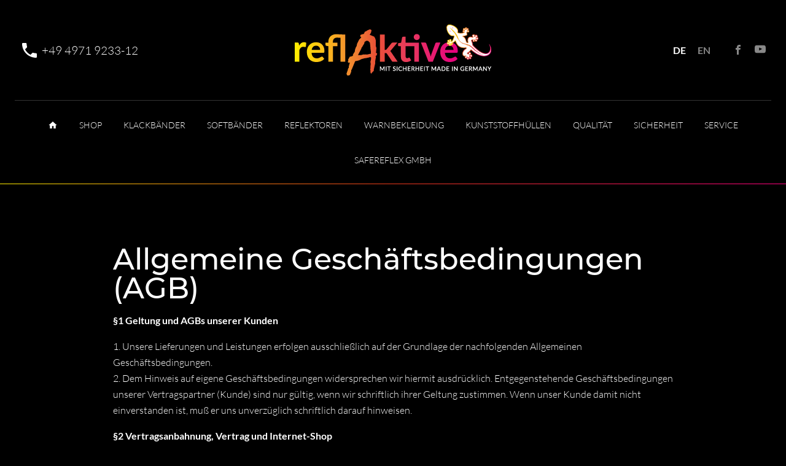

--- FILE ---
content_type: text/html; charset=UTF-8
request_url: https://reflaktive.de/agb
body_size: 20739
content:
<!DOCTYPE html>
<html class="no-js" lang="de-DE" prefix="og: https://ogp.me/ns#">
    <head>
        <script>
            (function(H){
                H.className = H.className.replace(/\bno-js\b/i,'js');
            })(document.documentElement);
        </script>
        <meta charset="UTF-8">
        <meta name="viewport" content="width=device-width, initial-scale=1">
        <meta name="referrer" content="no-referrer">

        <title>reflAktiveAllgemeine Geschäftsbedingungen (AGB) - reflAktive</title>

        <meta name="description" content="Mit Sicherheit Made in Germany">

        <!-- Instruct Internet Explorer to use its latest rendering engine -->
        <meta http-equiv="x-ua-compatible" content="ie=edge">

                <link rel="apple-touch-icon" sizes="180x180" href="https://reflaktive.de/wp-content/themes/reflaktive/favicons/apple-touch-icon.png">
        <link rel="icon" type="image/png" sizes="32x32" href="https://reflaktive.de/wp-content/themes/reflaktive/favicons/favicon-32x32.png">
        <link rel="icon" type="image/png" sizes="16x16" href="https://reflaktive.de/wp-content/themes/reflaktive/favicons/favicon-16x16.png">
        <link rel="manifest" href="https://reflaktive.de/wp-content/themes/reflaktive/favicons/manifest.json">
        <meta name="apple-mobile-web-app-title" content="reflAktive">
        <meta name="application-name" content="reflAktive">
        <meta name="theme-color" content="#000000">

        <link rel="alternate" hreflang="de-de" href="https://reflaktive.de/agb" />
<link rel="alternate" hreflang="en-us" href="https://reflaktive.de/en/agb" />

<!-- Suchmaschinen-Optimierung durch Rank Math PRO - https://rankmath.com/ -->
<meta name="description" content="Allgemeine Geschäftsbedingungen der safeReflex GmbH"/>
<meta name="robots" content="follow, index, noarchive, max-snippet:-1, max-video-preview:-1, max-image-preview:large"/>
<link rel="canonical" href="https://reflaktive.de/agb" />
<meta property="og:locale" content="de_DE" />
<meta property="og:type" content="article" />
<meta property="og:title" content="Allgemeine Geschäftsbedingungen (AGB) - reflAktive" />
<meta property="og:description" content="Allgemeine Geschäftsbedingungen der safeReflex GmbH" />
<meta property="og:url" content="https://reflaktive.de/agb" />
<meta property="og:site_name" content="reflAktive" />
<meta property="article:publisher" content="https://www.facebook.com/reflaktive.de" />
<meta property="og:updated_time" content="2024-04-22T10:30:48+02:00" />
<meta property="og:image" content="https://reflaktive.de/wp-content/uploads/2017/10/mini-klack_galerie_2.jpg" />
<meta property="og:image:secure_url" content="https://reflaktive.de/wp-content/uploads/2017/10/mini-klack_galerie_2.jpg" />
<meta property="og:image:width" content="800" />
<meta property="og:image:height" content="600" />
<meta property="og:image:alt" content="AGB" />
<meta property="og:image:type" content="image/jpeg" />
<meta property="article:published_time" content="2018-09-03T16:13:48+02:00" />
<meta property="article:modified_time" content="2024-04-22T10:30:48+02:00" />
<meta name="twitter:card" content="summary_large_image" />
<meta name="twitter:title" content="Allgemeine Geschäftsbedingungen (AGB) - reflAktive" />
<meta name="twitter:description" content="Allgemeine Geschäftsbedingungen der safeReflex GmbH" />
<meta name="twitter:image" content="https://reflaktive.de/wp-content/uploads/2017/10/mini-klack_galerie_2.jpg" />
<meta name="twitter:label1" content="Lesedauer" />
<meta name="twitter:data1" content="12 Minuten" />
<script type="application/ld+json" class="rank-math-schema">{"@context":"https://schema.org","@graph":[{"@type":"Place","@id":"https://reflaktive.de/#place","address":{"@type":"PostalAddress","streetAddress":"Adolfs-Ahlers-Str. 4","addressRegion":"Esens","postalCode":"26427","addressCountry":"Deutschland"}},{"@type":["ProfessionalService","Organization"],"@id":"https://reflaktive.de/#organization","name":"reflAktive","url":"https://reflaktive.de","sameAs":["https://www.facebook.com/reflaktive.de"],"email":"info@reflaktive.de","address":{"@type":"PostalAddress","streetAddress":"Adolfs-Ahlers-Str. 4","addressRegion":"Esens","postalCode":"26427","addressCountry":"Deutschland"},"logo":{"@type":"ImageObject","@id":"https://reflaktive.de/#logo","url":"https://reflaktive.de/wp-content/uploads/2020/09/Logo_Farbe_ohne-Slogan_reflAktive_2017.png?v=1599571340","contentUrl":"https://reflaktive.de/wp-content/uploads/2020/09/Logo_Farbe_ohne-Slogan_reflAktive_2017.png?v=1599571340","caption":"reflAktive","inLanguage":"de-DE","width":"2000","height":"518"},"openingHours":["Monday,Tuesday,Wednesday,Thursday 08:00 - 14:00","Friday 08:00 - 13:00"],"location":{"@id":"https://reflaktive.de/#place"},"image":{"@id":"https://reflaktive.de/#logo"},"telephone":"+49 4971 923312"},{"@type":"WebSite","@id":"https://reflaktive.de/#website","url":"https://reflaktive.de","name":"reflAktive","alternateName":"safeReflex GmbH","publisher":{"@id":"https://reflaktive.de/#organization"},"inLanguage":"de-DE"},{"@type":"ImageObject","@id":"https://reflaktive.de/wp-content/uploads/2017/10/mini-klack_galerie_2.jpg?v=1676078944","url":"https://reflaktive.de/wp-content/uploads/2017/10/mini-klack_galerie_2.jpg?v=1676078944","width":"800","height":"600","inLanguage":"de-DE"},{"@type":"WebPage","@id":"https://reflaktive.de/agb#webpage","url":"https://reflaktive.de/agb","name":"Allgemeine Gesch\u00e4ftsbedingungen (AGB) - reflAktive","datePublished":"2018-09-03T16:13:48+02:00","dateModified":"2024-04-22T10:30:48+02:00","isPartOf":{"@id":"https://reflaktive.de/#website"},"primaryImageOfPage":{"@id":"https://reflaktive.de/wp-content/uploads/2017/10/mini-klack_galerie_2.jpg?v=1676078944"},"inLanguage":"de-DE"},{"@type":"Person","@id":"https://reflaktive.de/author/thomasw","name":"ThomasW","url":"https://reflaktive.de/author/thomasw","image":{"@type":"ImageObject","@id":"https://secure.gravatar.com/avatar/a43c4ff445062906c659494cf6bababf?s=96&amp;d=mm&amp;r=g","url":"https://secure.gravatar.com/avatar/a43c4ff445062906c659494cf6bababf?s=96&amp;d=mm&amp;r=g","caption":"ThomasW","inLanguage":"de-DE"},"worksFor":{"@id":"https://reflaktive.de/#organization"}},{"@type":"Article","headline":"Allgemeine Gesch\u00e4ftsbedingungen (AGB) - reflAktive","keywords":"AGB","datePublished":"2018-09-03T16:13:48+02:00","dateModified":"2024-04-22T10:30:48+02:00","author":{"@id":"https://reflaktive.de/author/thomasw","name":"ThomasW"},"publisher":{"@id":"https://reflaktive.de/#organization"},"description":"Allgemeine Gesch\u00e4ftsbedingungen der safeReflex GmbH","name":"Allgemeine Gesch\u00e4ftsbedingungen (AGB) - reflAktive","@id":"https://reflaktive.de/agb#richSnippet","isPartOf":{"@id":"https://reflaktive.de/agb#webpage"},"image":{"@id":"https://reflaktive.de/wp-content/uploads/2017/10/mini-klack_galerie_2.jpg?v=1676078944"},"inLanguage":"de-DE","mainEntityOfPage":{"@id":"https://reflaktive.de/agb#webpage"}}]}</script>
<!-- /Rank Math WordPress SEO Plugin -->

<link rel='stylesheet' id='wp-block-library-css' href='https://reflaktive.de/wp-includes/css/dist/block-library/style.min.css?ver=a716bd0eb6be5da388b3be17d94b2dbd' type='text/css' media='all' />
<style id='classic-theme-styles-inline-css' type='text/css'>
/*! This file is auto-generated */
.wp-block-button__link{color:#fff;background-color:#32373c;border-radius:9999px;box-shadow:none;text-decoration:none;padding:calc(.667em + 2px) calc(1.333em + 2px);font-size:1.125em}.wp-block-file__button{background:#32373c;color:#fff;text-decoration:none}
</style>
<style id='global-styles-inline-css' type='text/css'>
body{--wp--preset--color--black: #000000;--wp--preset--color--cyan-bluish-gray: #abb8c3;--wp--preset--color--white: #ffffff;--wp--preset--color--pale-pink: #f78da7;--wp--preset--color--vivid-red: #cf2e2e;--wp--preset--color--luminous-vivid-orange: #ff6900;--wp--preset--color--luminous-vivid-amber: #fcb900;--wp--preset--color--light-green-cyan: #7bdcb5;--wp--preset--color--vivid-green-cyan: #00d084;--wp--preset--color--pale-cyan-blue: #8ed1fc;--wp--preset--color--vivid-cyan-blue: #0693e3;--wp--preset--color--vivid-purple: #9b51e0;--wp--preset--gradient--vivid-cyan-blue-to-vivid-purple: linear-gradient(135deg,rgba(6,147,227,1) 0%,rgb(155,81,224) 100%);--wp--preset--gradient--light-green-cyan-to-vivid-green-cyan: linear-gradient(135deg,rgb(122,220,180) 0%,rgb(0,208,130) 100%);--wp--preset--gradient--luminous-vivid-amber-to-luminous-vivid-orange: linear-gradient(135deg,rgba(252,185,0,1) 0%,rgba(255,105,0,1) 100%);--wp--preset--gradient--luminous-vivid-orange-to-vivid-red: linear-gradient(135deg,rgba(255,105,0,1) 0%,rgb(207,46,46) 100%);--wp--preset--gradient--very-light-gray-to-cyan-bluish-gray: linear-gradient(135deg,rgb(238,238,238) 0%,rgb(169,184,195) 100%);--wp--preset--gradient--cool-to-warm-spectrum: linear-gradient(135deg,rgb(74,234,220) 0%,rgb(151,120,209) 20%,rgb(207,42,186) 40%,rgb(238,44,130) 60%,rgb(251,105,98) 80%,rgb(254,248,76) 100%);--wp--preset--gradient--blush-light-purple: linear-gradient(135deg,rgb(255,206,236) 0%,rgb(152,150,240) 100%);--wp--preset--gradient--blush-bordeaux: linear-gradient(135deg,rgb(254,205,165) 0%,rgb(254,45,45) 50%,rgb(107,0,62) 100%);--wp--preset--gradient--luminous-dusk: linear-gradient(135deg,rgb(255,203,112) 0%,rgb(199,81,192) 50%,rgb(65,88,208) 100%);--wp--preset--gradient--pale-ocean: linear-gradient(135deg,rgb(255,245,203) 0%,rgb(182,227,212) 50%,rgb(51,167,181) 100%);--wp--preset--gradient--electric-grass: linear-gradient(135deg,rgb(202,248,128) 0%,rgb(113,206,126) 100%);--wp--preset--gradient--midnight: linear-gradient(135deg,rgb(2,3,129) 0%,rgb(40,116,252) 100%);--wp--preset--font-size--small: 13px;--wp--preset--font-size--medium: 20px;--wp--preset--font-size--large: 36px;--wp--preset--font-size--x-large: 42px;--wp--preset--spacing--20: 0.44rem;--wp--preset--spacing--30: 0.67rem;--wp--preset--spacing--40: 1rem;--wp--preset--spacing--50: 1.5rem;--wp--preset--spacing--60: 2.25rem;--wp--preset--spacing--70: 3.38rem;--wp--preset--spacing--80: 5.06rem;--wp--preset--shadow--natural: 6px 6px 9px rgba(0, 0, 0, 0.2);--wp--preset--shadow--deep: 12px 12px 50px rgba(0, 0, 0, 0.4);--wp--preset--shadow--sharp: 6px 6px 0px rgba(0, 0, 0, 0.2);--wp--preset--shadow--outlined: 6px 6px 0px -3px rgba(255, 255, 255, 1), 6px 6px rgba(0, 0, 0, 1);--wp--preset--shadow--crisp: 6px 6px 0px rgba(0, 0, 0, 1);}:where(.is-layout-flex){gap: 0.5em;}:where(.is-layout-grid){gap: 0.5em;}body .is-layout-flow > .alignleft{float: left;margin-inline-start: 0;margin-inline-end: 2em;}body .is-layout-flow > .alignright{float: right;margin-inline-start: 2em;margin-inline-end: 0;}body .is-layout-flow > .aligncenter{margin-left: auto !important;margin-right: auto !important;}body .is-layout-constrained > .alignleft{float: left;margin-inline-start: 0;margin-inline-end: 2em;}body .is-layout-constrained > .alignright{float: right;margin-inline-start: 2em;margin-inline-end: 0;}body .is-layout-constrained > .aligncenter{margin-left: auto !important;margin-right: auto !important;}body .is-layout-constrained > :where(:not(.alignleft):not(.alignright):not(.alignfull)){max-width: var(--wp--style--global--content-size);margin-left: auto !important;margin-right: auto !important;}body .is-layout-constrained > .alignwide{max-width: var(--wp--style--global--wide-size);}body .is-layout-flex{display: flex;}body .is-layout-flex{flex-wrap: wrap;align-items: center;}body .is-layout-flex > *{margin: 0;}body .is-layout-grid{display: grid;}body .is-layout-grid > *{margin: 0;}:where(.wp-block-columns.is-layout-flex){gap: 2em;}:where(.wp-block-columns.is-layout-grid){gap: 2em;}:where(.wp-block-post-template.is-layout-flex){gap: 1.25em;}:where(.wp-block-post-template.is-layout-grid){gap: 1.25em;}.has-black-color{color: var(--wp--preset--color--black) !important;}.has-cyan-bluish-gray-color{color: var(--wp--preset--color--cyan-bluish-gray) !important;}.has-white-color{color: var(--wp--preset--color--white) !important;}.has-pale-pink-color{color: var(--wp--preset--color--pale-pink) !important;}.has-vivid-red-color{color: var(--wp--preset--color--vivid-red) !important;}.has-luminous-vivid-orange-color{color: var(--wp--preset--color--luminous-vivid-orange) !important;}.has-luminous-vivid-amber-color{color: var(--wp--preset--color--luminous-vivid-amber) !important;}.has-light-green-cyan-color{color: var(--wp--preset--color--light-green-cyan) !important;}.has-vivid-green-cyan-color{color: var(--wp--preset--color--vivid-green-cyan) !important;}.has-pale-cyan-blue-color{color: var(--wp--preset--color--pale-cyan-blue) !important;}.has-vivid-cyan-blue-color{color: var(--wp--preset--color--vivid-cyan-blue) !important;}.has-vivid-purple-color{color: var(--wp--preset--color--vivid-purple) !important;}.has-black-background-color{background-color: var(--wp--preset--color--black) !important;}.has-cyan-bluish-gray-background-color{background-color: var(--wp--preset--color--cyan-bluish-gray) !important;}.has-white-background-color{background-color: var(--wp--preset--color--white) !important;}.has-pale-pink-background-color{background-color: var(--wp--preset--color--pale-pink) !important;}.has-vivid-red-background-color{background-color: var(--wp--preset--color--vivid-red) !important;}.has-luminous-vivid-orange-background-color{background-color: var(--wp--preset--color--luminous-vivid-orange) !important;}.has-luminous-vivid-amber-background-color{background-color: var(--wp--preset--color--luminous-vivid-amber) !important;}.has-light-green-cyan-background-color{background-color: var(--wp--preset--color--light-green-cyan) !important;}.has-vivid-green-cyan-background-color{background-color: var(--wp--preset--color--vivid-green-cyan) !important;}.has-pale-cyan-blue-background-color{background-color: var(--wp--preset--color--pale-cyan-blue) !important;}.has-vivid-cyan-blue-background-color{background-color: var(--wp--preset--color--vivid-cyan-blue) !important;}.has-vivid-purple-background-color{background-color: var(--wp--preset--color--vivid-purple) !important;}.has-black-border-color{border-color: var(--wp--preset--color--black) !important;}.has-cyan-bluish-gray-border-color{border-color: var(--wp--preset--color--cyan-bluish-gray) !important;}.has-white-border-color{border-color: var(--wp--preset--color--white) !important;}.has-pale-pink-border-color{border-color: var(--wp--preset--color--pale-pink) !important;}.has-vivid-red-border-color{border-color: var(--wp--preset--color--vivid-red) !important;}.has-luminous-vivid-orange-border-color{border-color: var(--wp--preset--color--luminous-vivid-orange) !important;}.has-luminous-vivid-amber-border-color{border-color: var(--wp--preset--color--luminous-vivid-amber) !important;}.has-light-green-cyan-border-color{border-color: var(--wp--preset--color--light-green-cyan) !important;}.has-vivid-green-cyan-border-color{border-color: var(--wp--preset--color--vivid-green-cyan) !important;}.has-pale-cyan-blue-border-color{border-color: var(--wp--preset--color--pale-cyan-blue) !important;}.has-vivid-cyan-blue-border-color{border-color: var(--wp--preset--color--vivid-cyan-blue) !important;}.has-vivid-purple-border-color{border-color: var(--wp--preset--color--vivid-purple) !important;}.has-vivid-cyan-blue-to-vivid-purple-gradient-background{background: var(--wp--preset--gradient--vivid-cyan-blue-to-vivid-purple) !important;}.has-light-green-cyan-to-vivid-green-cyan-gradient-background{background: var(--wp--preset--gradient--light-green-cyan-to-vivid-green-cyan) !important;}.has-luminous-vivid-amber-to-luminous-vivid-orange-gradient-background{background: var(--wp--preset--gradient--luminous-vivid-amber-to-luminous-vivid-orange) !important;}.has-luminous-vivid-orange-to-vivid-red-gradient-background{background: var(--wp--preset--gradient--luminous-vivid-orange-to-vivid-red) !important;}.has-very-light-gray-to-cyan-bluish-gray-gradient-background{background: var(--wp--preset--gradient--very-light-gray-to-cyan-bluish-gray) !important;}.has-cool-to-warm-spectrum-gradient-background{background: var(--wp--preset--gradient--cool-to-warm-spectrum) !important;}.has-blush-light-purple-gradient-background{background: var(--wp--preset--gradient--blush-light-purple) !important;}.has-blush-bordeaux-gradient-background{background: var(--wp--preset--gradient--blush-bordeaux) !important;}.has-luminous-dusk-gradient-background{background: var(--wp--preset--gradient--luminous-dusk) !important;}.has-pale-ocean-gradient-background{background: var(--wp--preset--gradient--pale-ocean) !important;}.has-electric-grass-gradient-background{background: var(--wp--preset--gradient--electric-grass) !important;}.has-midnight-gradient-background{background: var(--wp--preset--gradient--midnight) !important;}.has-small-font-size{font-size: var(--wp--preset--font-size--small) !important;}.has-medium-font-size{font-size: var(--wp--preset--font-size--medium) !important;}.has-large-font-size{font-size: var(--wp--preset--font-size--large) !important;}.has-x-large-font-size{font-size: var(--wp--preset--font-size--x-large) !important;}
.wp-block-navigation a:where(:not(.wp-element-button)){color: inherit;}
:where(.wp-block-post-template.is-layout-flex){gap: 1.25em;}:where(.wp-block-post-template.is-layout-grid){gap: 1.25em;}
:where(.wp-block-columns.is-layout-flex){gap: 2em;}:where(.wp-block-columns.is-layout-grid){gap: 2em;}
.wp-block-pullquote{font-size: 1.5em;line-height: 1.6;}
</style>
<link rel='stylesheet' id='reflaktive_stylesheet-css' href='https://reflaktive.de/wp-content/themes/reflaktive/assets/css/style.css?ver=1676078983' type='text/css' media='all' />
<link rel='stylesheet' id='borlabs-cookie-css' href='https://reflaktive.de/wp-content/cache/borlabs-cookie/borlabs-cookie_1_de.css?ver=2.2.53-5' type='text/css' media='all' />
<script type="text/javascript" async defer src="https://reflaktive.de/wp-includes/js/jquery/jquery.min.js?ver=3.7.1" id="jquery-core-js"></script>
<script type="text/javascript" async defer src="https://reflaktive.de/wp-includes/js/jquery/jquery-migrate.min.js?ver=3.4.1" id="jquery-migrate-js"></script>
<script type="text/javascript" id="borlabs-cookie-prioritize-js-extra">
/* <![CDATA[ */
var borlabsCookiePrioritized = {"domain":"reflaktive.de","path":"\/","version":"1","bots":"1","optInJS":{"marketing":{"google-tag-manager":"PCEtLSBHb29nbGUgdGFnIChndGFnLmpzKSAtLT4gPHNjcmlwdCBhc3luYyBzcmM9Imh0dHBzOi8vd3d3Lmdvb2dsZXRhZ21hbmFnZXIuY29tL2d0YWcvanM\/[base64]"}}};
/* ]]> */
</script>
<script type="text/javascript" async defer src="https://reflaktive.de/wp-content/plugins/borlabs-cookie/assets/javascript/borlabs-cookie-prioritize.min.js?ver=2.2.53" id="borlabs-cookie-prioritize-js"></script>
<link rel="https://api.w.org/" href="https://reflaktive.de/wp-json/" /><link rel="alternate" type="application/json" href="https://reflaktive.de/wp-json/wp/v2/pages/1921" /><link rel="EditURI" type="application/rsd+xml" title="RSD" href="https://reflaktive.de/xmlrpc.php?rsd" />

<link rel='shortlink' href='https://reflaktive.de/?p=1921' />
<link rel="alternate" type="application/json+oembed" href="https://reflaktive.de/wp-json/oembed/1.0/embed?url=https%3A%2F%2Freflaktive.de%2Fagb" />
<link rel="alternate" type="text/xml+oembed" href="https://reflaktive.de/wp-json/oembed/1.0/embed?url=https%3A%2F%2Freflaktive.de%2Fagb&#038;format=xml" />
<meta name="generator" content="WPML ver:4.2.0 stt:1,3;" />

    </head>
    <body class="page-template-default page page-id-1921">
        <!--[if lt IE 8]>
            <p class="browserupgrade">Sie benutzen einen <strong>veralteten</strong> browser. Bitte <a href="http://browsehappy.com/">updaten Sie Ihren Browser</a> um Ihre Weberfahrung zu verbessern.</p>
        <![endif]-->
        <header class="header">
            <div class="row col">
                <div class="header__top">
                    <div class="header__logo">
                        <a href="https://reflaktive.de">
                            <img src="https://reflaktive.de/wp-content/themes/reflaktive/assets/img/logo/logo_mit-slogan.png" alt="Logo">
                        </a>
                    </div>

                                        <span class="header__tel"><svg class="icon icon-phone"><use xlink:href="#icon-phone"></use></svg> +49 4971 9233-12</span>
                    
                    <div class="header__navs link--reset">
                                                <ul class="header__nav">
                                                        <li>
                                                                <span class="header__nav__link active">DE</span>
                                                            </li>
                                                        <li>
                                                                <a class="header__nav__link" href="https://reflaktive.de/en/agb">EN</a>
                                                            </li>
                                                    </ul>
                                                <ul class="header__nav">
                                                        <li>
                                <a class="header__nav__link" href="https://www.facebook.com/reflaktive.de/" rel="nofollow noopener noreferrer" target="_blank">
                                    <svg class="icon icon-facebook"><use xlink:href="#icon-facebook"></use></svg>
                                </a>
                            </li>
                                                        <li>
                                <a class="header__nav__link" href="https://www.youtube.com/channel/UCSi76cydkLAM31mhCN_4YIw" rel="nofollow noopener noreferrer" target="_blank">
                                    <svg class="icon icon-youtube"><use xlink:href="#icon-youtube"></use></svg>
                                </a>
                            </li>
                                                    </ul>
                    </div>
                </div>
            </div>
            <div class="header__main col">
                <nav class="site-nav link--reset">
                    <button class="site-nav__close js-navclosebutton">
                        <svg class="icon icon-close"><use xlink:href="#icon-close"></use></svg>
                    </button>
                    <ul class="site-nav__list"><li class="menu-item menu-item-type-post_type menu-item-object-page menu-item-home menu-item-20 site-nav__item"><a href="https://reflaktive.de/" class="site-nav__link"><svg class="icon icon-home"><use xlink:href="#icon-home"></use></svg><span class="visuallyhidden">Start</span></a></li>
<li class="menu-item menu-item-type-custom menu-item-object-custom menu-item-1904 site-nav__item"><a href="https://shop.reflaktive.de/" class="site-nav__link">Shop</a></li>
<li class="menu-item menu-item-type-post_type menu-item-object-page menu-item-678 site-nav__item"><a href="https://reflaktive.de/klackbander" class="site-nav__link">Klackbänder</a></li>
<li class="menu-item menu-item-type-post_type menu-item-object-page menu-item-679 site-nav__item"><a href="https://reflaktive.de/softbander" class="site-nav__link">Softbänder</a></li>
<li class="menu-item menu-item-type-post_type menu-item-object-page menu-item-680 site-nav__item"><a href="https://reflaktive.de/reflektoren" class="site-nav__link">Reflektoren</a></li>
<li class="menu-item menu-item-type-post_type menu-item-object-page menu-item-681 site-nav__item"><a href="https://reflaktive.de/warnbekleidung" class="site-nav__link">Warnbekleidung</a></li>
<li class="menu-item menu-item-type-post_type menu-item-object-page menu-item-682 site-nav__item"><a href="https://reflaktive.de/kunststoffhuellen" class="site-nav__link">Kunststoffhüllen</a></li>
<li class="menu-item menu-item-type-post_type menu-item-object-page menu-item-683 site-nav__item"><a href="https://reflaktive.de/qualitaet" class="site-nav__link">Qualität</a></li>
<li class="menu-item menu-item-type-post_type menu-item-object-page menu-item-684 site-nav__item"><a href="https://reflaktive.de/sicherheit" class="site-nav__link">Sicherheit</a></li>
<li class="menu-item menu-item-type-post_type menu-item-object-page menu-item-685 site-nav__item"><a href="https://reflaktive.de/service" class="site-nav__link">Service</a></li>
<li class="menu-item menu-item-type-post_type menu-item-object-page menu-item-686 site-nav__item"><a href="https://reflaktive.de/reflaktive" class="site-nav__link">safeReflex GmbH</a></li>
</ul>                </nav>
                <div class="header__navlogo">
                    <a href="https://reflaktive.de" class="link--reset">
                        <img src="https://reflaktive.de/wp-content/themes/reflaktive/assets/img/logo/logo_ohne-slogan.png" alt="Logo">
                    </a>
                </div>
                <button class="header__menu">
                    <svg class="icon icon-menu"><use xlink:href="#icon-menu"></use></svg>
                    <span class="visuallyhidden">Menü</span>
                </button>
            </div>
        </header>
<div class="row col island article"><h1>Allgemeine Geschäftsbedingungen (AGB)</h1><p><strong>§1 Geltung und AGBs unserer Kunden</strong></p>
<p>1. Unsere Lieferungen und Leistungen erfolgen ausschließlich auf der Grundlage der nachfolgenden Allgemeinen Geschäftsbedingungen.<br />
2. Dem Hinweis auf eigene Geschäftsbedingungen widersprechen wir hiermit ausdrücklich. Entgegenstehende Geschäftsbedingungen unserer Vertragspartner (Kunde) sind nur gültig, wenn wir schriftlich ihrer Geltung zustimmen. Wenn unser Kunde damit nicht einverstanden ist, muß er uns unverzüglich schriftlich darauf hinweisen.</p>
<p><strong>§2 Vertragsanbahnung, Vertrag und Internet-Shop</strong></p>
<p>1. Unsere Angebote sind freibleibend und unverbindlich; sie richten sich nur an Kunden, die nicht Verbraucher sind.<br />
2. Ein Vertrag kommt erst dann zustande, wenn der Auftrag des Kunden durch uns schriftlich bestätigt wird oder wir mit der Ausführung begonnen haben. Unsere Bestätigung über den Eingang des Auftrages führt nicht zu einem Vertragsschluß.<br />
3. Der Vertragsschluß erfolgt unter dem Vorbehalt der richtigen und rechtzeitigen Selbstbelieferung durch unsere Zulieferer. Dies gilt nur für den Fall, daß die Nichtlieferung nicht von uns zu vertreten ist. Der Kunde wird über die Nichtverfügbarkeit der Leistung unverzüglich informiert. Die Gegenleistung wird unverzüglich zurückerstattet.<br />
4. Vorleistungen (einschließlich Konzept und Entwurf), die wir im Rahmen eines Angebotes auf Wunsch des Kunden erbringen, können wir dem Kunden in Rechnung stellen, auch wenn es nicht zu einem Vertrag kommt.<br />
5. In unserem Shop hat der Kunde die Möglichkeit, Produkte auszuwählen und zu bestellen. Der Kunde kann die von ihm gewünschte Anzahl der Produkte auf der Website angeben. Diese werden in einem virtuellen Warenkorb gesammelt; der Kunde erhält am Ende seines Einkaufs eine Zusammenstellung der Produkte. Der Kunde verzichtet darauf, vor Abgabe der Bestellung technische Mittel zur Erkennung und Berichtigung von Eingabefehlern zur Verfügung gestellt zu bekommen.<br />
6. Bitte beachten Sie, dass Muster aus verwaltungstechnischen Gründen nicht retournierbar sind.<br />
7. Der Kunde verzichtet auf die Einhaltung der Pflichten im Sinne der § 312 e Abs. 1 Satz 1 Nr. 1 und Nr. 3 BGB sowie § 3 BGB InfoV.</p>
<p><strong>§3 Leistungen und Leistungsumfang</strong></p>
<p>1. Der Leistungsumfang ergibt sich grundsätzlich aus unserer Auftragsbestätigung.<br />
2. Von uns durchgeführte Leistungen sind honorarpflichtig und werden grundsätzlich nach Zeitaufwand abgerechnet. Fremdkosten, wie z.B. Satz-, Foto-, Reproduktionskosten, sind in unserem Honorar nicht enthalten.<br />
3. Wir übernehmen keine Prüfung, ob die Ausführung des Kundenauftrages gegen gesetzliche Bestimmungen verstößt, insbesondere gegen Rechte Dritter oder gegen das Wettbewerbsrecht. Es obliegt dem Kunden, unsere Vorschläge und Werbemittel daraufhin überprüfen zu lassen, ob der Inhalt rechtlich, insbesondere wettbewerbsrechtlich, unbedenklich ist.<br />
4. Sofern dem Kunden die Leistung auf einem Speichermedium zur Verfügung zu stellen ist, sind wir berechtigt, die Art des Speichermediums nach billigem Ermessen zu bestimmen, wenn zuvor keine Einigung mit dem Kunden herbeigeführt wurde. Die Kosten des Speichermediums trägt der Kunde. Die Daten können bei uns nach Übergabe des Speichermediums gelöscht werden.<br />
5. Dem Kunden zustehende Produkte, insbesondere Daten und Datenträger, werden nur nach ausdrücklicher Vereinbarung und gegen besondere Vergütung über den Zeitpunkt der Übergabe des Endprodukts an den Kunden oder seines Erfüllungsgehilfen hinaus archiviert. Sollen die vorbezeichneten Gegenstände versichert werden, so hat dies bei fehlender Vereinbarung der Kunde selbst zu besorgen.<br />
6. Wir können von jedem von uns ganz oder teilweise gestalteten Werbemittel fünf kostenlose Belegexemplare fordern. Wir sind berechtigt, diese für Eigenwerbung zu nutzen.</p>
<p><strong>§4 Freigabe von Konzepten und Entwürfen</strong></p>
<p>1. Bei einem Konzept oder Entwurf können wir dem Kunden eine Prüffrist von zwei Wochen einräumen, damit er feststellen kann, ob seine Wünsche, Bedürfnisse und Vorgaben in dem Konzept oder Entwurf abgebildet sind. Der Kunde erklärt uns gegenüber innerhalb der Prüffrist schriftlich die Freigabe. Mit der Freigabe wird das Konzept oder der Entwurf für die weitere Erstellungsleistung verbindliche Grundlage. 2. Die Freigabe gilt nach Ablauf der Prüffrist als erklärt. Auf diese Folgen werden wir den Kunden bei der Bekanntgabe des Konzeptes/Entwurfs hinweisen.</p>
<p><strong>§5 Preise und Preisanpassungen</strong></p>
<p>1. Alle Entgelte richten sich mangels anderer schriftlicher Vereinbarung nach unserer jeweils gültigen Preis- und Konditionenliste oder unseren betrieblichen Entgeltsätzen zzgl. Versandkosten sowie der jeweils am Auslieferungstag gültigen Umsatzsteuer. Zeitentgelte sind auch für Reisezeiten zu zahlen. Reisekosten, Spesen, Nebenkosten etc. sind zusätzlich nach unseren betriebsüblichen Sätzen zu vergüten.<br />
2. Wir sind berechtigt, den Preis angemessen entsprechend der Kostensteigerung zu erhöhen, wenn zwischen Vertragsabschluß und vereinbartem Liefertermin mehr als sechs Wochen liegen und wenn sich danach bis zur Fertigstellung die Löhne, Materialkosten oder die marktmäßigen Einstandspreise erhöhen oder die Wechselkurse ändern.</p>
<p><strong>§6 Nutzungsrechte</strong></p>
<p>1. Bei der Lieferung von Software, die durch Dritte hergestellt worden ist, bestimmt sich das Nutzungsrecht nach den Bestimmungen des jeweiligen Herstellers. Sie werden zum Gegenstand des Vertrages.<br />
2. Alle Rechte an unseren Arbeitsergebnissen &#8211; insbesondere das Urheberrecht, die Recht seine Erfindung sowie technische Schutzrechte &#8211; stehen im Verhältnis zum Kunden uns zu. Auch soweit die Arbeitsergebnisse durch Vorgaben oder Mitarbeit des Kunden entstanden sind. Der Kunde hat an diesen Arbeitsergebnissen ein einfaches Nutzungsrecht für eigene Zwecke, soweit nicht etwas anderes Vereinbart wurde.</p>
<p><strong>§7 Zahlung, Aufrechnung/Zurückbehaltung, Unterauftrag</strong></p>
<p>Erstgeschäfte werden in der Regel per Vorkasse abgewickelt. Ansonsten ist das vertraglich vereinbarte Entgelt, sofern nichts anderes vereinbart ist, sofort nach Übergabe des Kaufgegenstandes, Abnahme des Werks oder nach Leistung der Dienste fällig. Soweit der Vertrag abgrenzbare Teilleistungen ausweist (z.B. Erstellung von Konzepten), sind jeweils nach Erbringung der Teilleistung durch uns Teilzahlungen auf das Gesamtentgelt gemäß dem Anteil der Teilleistung an der Gesamtleistung fällig. Entgelte für unsere laufenden oder wiederkehrenden Leistungen werden jeweils monatlich im Voraus abgerechnet und sind sofort fällig, sofern nicht etwas anderes vereinbart ist.<br />
1. Ein Aufrechnungs- und Zurückbehaltungsrecht kann der Kunde nur geltend machen, wenn seine Ansprüche entweder unstreitig, rechtskräftig festgestellt oder entscheidungsreif sind. Gewährleistungsansprüche berechtigen ihn nicht zur Leistungsverweigerung, es sei denn, daß es sich um Mängelrügen handelt, die von uns schriftlich anerkannt wurden.<br />
2. Wir sind berechtigt, zur Erfüllung unserer Leistungsverpflichtungen Unterauftragnehmer einzusetzen.</p>
<p><strong>§8 Lieferung und Liefertermine</strong></p>
<p>1. Evtl. (Liefer-) Termine sind unverbindlich. Auslieferungstermine für die Übergabe an den Spediteur oder Frachtführer werden von uns gesondert schriftlich bestätigt oder in anderen Vereinbarungen schriftlich festgehalten und sind nur in diesen Fällen verbindlich.<br />
2. Die Gefahr des zufälligen Untergangs und der zufälligen Verschlechterung der Ware geht mit der Übergabe, bei Versendung mit der Auslieferung der Sache an den Spediteur oder den Frachtführer auf den Kunden über.<br />
3. Bei Lieferung ins Ausland muss die Verzollung durch den Kunden abgewickelt werden.</p>
<p><strong>§9 Untersuchungs- und Rügepflicht, Mängelhaftung</strong></p>
<p>1. Der Kunde ist verpflichtet, gelieferte Ware auf offensichtliche Mängel zu untersuchen. Zu den offensichtlichen Mängeln gehören auch die Fälle, in denen eine andere Sache oder eine zu geringe Menge geliefert wurde. Offensichtliche Mängel sind bei uns unverzüglich nach Ablieferung schriftlich zu rügen. Mängel, die erst später offensichtlich werden, müssen bei uns unverzüglich nach dem Entdecken durch den Kunden gerügt werden.<br />
2. Bei Verletzung der Untersuchungs- und Rügepflicht gilt die Ware in Ansehung des betreffenden Mangels als genehmigt.<br />
3. Bei Sachen, die nicht von uns hergestellt wurden, treten wir an den Kunden sämtliche Ansprüche aus Mängeln ab, die gegen den Hersteller oder unseren Verkäufer der Ware bestehen. Wir leisten nur Gewähr, soweit der Hersteller oder Verkäufer die Haftung für Mängel verweigert, verzögert oder von Gegenleistungen abhängig macht. Der Anspruch gegen uns ist von der vorherigen gerichtlichen Inanspruchnahme des Herstellers oder Verkäufers abhängig, es sei denn, die gerichtliche Geltendmachung wäre unzumutbar.<br />
4. Wir leisten Gewähr durch die Behebung von Mängeln. Dies geschieht nach unserer Wahl durch Beseitigung eines Mangels (Nachbesserung) oder Lieferung einer mangelfreien Sache (Ersatzlieferung).<br />
5. Kann der Mangel nicht innerhalb angemessener Frist behoben werden oder ist die Nachbesserung oder Ersatzlieferung aus sonstigen Gründen als fehlgeschlagen anzusehen, kann der Kunde nach seiner Wahl Herabsetzung der Vergütung (Minderung) verlangen oder vom Vertrag zurücktreten. Von einem Fehlschlagen der Nachbesserung ist erst auszugehen, wenn uns zwei Versuche zur Nachbesserung eingeräumt wurden, ohne daß der gewünschte Erfolg erzielt wurde, wenn die Nachbesserung und Ersatzlieferung unmöglich ist, wenn sie von uns verweigert oder unzumutbar verzögert wird, wenn begründete Zweifel hinsichtlich der Erfolgsaussichten bestehen oder wenn eine Unzumutbarkeit aus sonstigen Gründen vorliegt.<br />
6. Dem Kunden steht das Rücktrittsrecht nur zu, wenn er uns schriftlich nach dem Fehlschlagen eine Nachfrist von zumindest vier Wochen gesetzt hat und diese erfolglos verstrichen ist.<br />
7. Wir übernehmen nicht die Kosten der Nachbesserung, die entstanden sind, weil die gekaufte Sache nach der Lieferung an einen anderen Ort als die gewerbliche Niederlassung des Empfängers verbracht worden ist, es sei denn, das Verbringen entspricht dem bestimmungsgemäßen Gebrauch der Sache.<br />
8. Erhält der Kunde eine mangelhafte Montage- bzw. Installationsanleitung sind wir lediglich zur Lieferung einer mangelfreien Anleitung verpflichtet und dies auch nur dann, wenn der Mangel der Anleitung der ordnungsgemäßen Montage bzw. Installation entgegensteht.<br />
9. Ansprüche des Kunden wegen eines Mangels der gelieferten Sache verjähren bei neu hergestellten Sachen innerhalb eines Jahres ab Ablieferung der Sache.<br />
10. Garantien im Rechtssinne erhält der Kunde durch uns nicht. Herstellergarantien bleiben hiervon unberührt. Werbung, öffentliche Äußerungen und Anpreisungen des Herstellers stellen keine vertragsgemäße Beschaffenheitsangabe der Ware dar.<br />
11. Rückgriffsansprüche des Kunden gegen uns gemäß § 478 BGB bestehen nur insoweit, als der Kunde mit seinem Abnehmer keine über die gesetzlichen Mängelansprüche hinausgehenden Vereinbarungen getroffen hat. Für den Umfang des Rückgriffsanspruchs gilt Absatz 7 entsprechend.</p>
<p><strong>§10 Drucke</strong></p>
<p>1. Der Kunde hat die Vertragsgemäßheit der gelieferten Drucke sowie der zur Korrektur übersandten Vor- und Zwischenerzeugnisse in jedem Fall unverzüglich zu prüfen. Die Gefahr etwaiger Fehler geht mit der Druckreifeerklärung auf den Kunden über, soweit es sich nicht um Fehler handelt, die erst in dem sich an die Druckreifeerklärung anschließenden Fertigungsvorgang entstanden sind oder erkannt werden konnten.<br />
2. Bei farbigen Reproduktionen in allen Herstellungsverfahren können geringfügige Abweichungen vom Original nicht beanstandet werden. Das gleiche gilt zwischen Andrucken und dem Auflagendruck.<br />
3. Mehr- oder Minderlieferungen bis zu 10 % der bestellten Auflage können nicht beanstandet werden. Berechnet wird die gelieferte Menge.</p>
<p><strong>§11 Mitwirkung des Kunden</strong></p>
<p>Der Kunde wirkt bei der Erbringung der Leistung unentgeltlich und rechtzeitig mit und übergibt uns alle für die Vertragsdurchführung erforderlichen Informationen und Materialien (z.B. Texte, Bilder, Fotografien, Logos, Zeichen, Filme, Melodien). Eine Bearbeitung, Änderung, Digitalisierung oder Korrektur des Materials übernehmen wir nur gegen Entgelt. Überläßt uns der Kunde urheberrechtlich geschützte Werke, hat er sicherzustellen, daß diese frei von Rechten Dritter sind und im Rahmen des vertraglich vorgesehenen Zwecks genutzt werden können. Der Kunde stellt uns von den Ansprüchen Dritter frei.</p>
<p><strong>§12 Haftung</strong></p>
<p>In allen Fällen der Haftung, also auch für Mängel, gelten die folgenden Beschränkungen:<br />
1. Wir schließen unsere Haftung für leicht fahrlässige Pflichtverletzung aus, sofern diese keine vertragswesentlichen Pflichten, Schäden aus der Verletzung des Lebens, des Körpers oder der Gesundheit oder Garantien betreffen, oder Ansprüche nach dem Produkthaftungsgesetz berührt sind. Im Übrigen ist unsere Haftung auf solche Schäden begrenzt, mit deren Entstehung im Rahmen eines derartigen Vertrages typischerweise gerechnet werden muß.<br />
2. Die vorstehende Haftungsbeschränkung gilt auch für Pflichtverletzungen unserer Erfüllungsgehilfen. 3. Mit Ausnahme der Ansprüche wegen eines Mangels gilt für alle gegen uns gerichteten Ansprüche auf Schadensersatz oder Ersatz vergeblicher Aufwendungen -außer in den Fällen des Vorsatzes oder bei Personenschäden- eine Verjährungsfrist von einem Jahr. Die Verjährungsfrist beginnend mit dem schadenauslösenden Ereignis tritt spätestens mit Ablauf der in § 199 Abs. 3 und 4 BGB bestimmten Höchstfristen ein.</p>
<p><strong>§13 Eigentumsvorbehalt</strong></p>
<p>1. Sämtliche Lieferungen von uns erfolgen unter Eigentumsvorbehalt. Das Eigentum an der gelieferten Ware (Vorbehaltsware) geht erst bei vollständiger Bezahlung sämtlicher zum Zeitpunkt der Lieferung bestehender oder später entstehender Forderungen aus dem Vertragsverhältnis auf den Kunden über, bei Bezahlung durch Scheck oder Wechsel, bei deren vorbehaltloser Gutschrift.<br />
2. Nutzungsrechte werden unter der aufschiebenden Bedingung der vollständigen Bezahlung der vereinbarten Vergütung auf den Kunden übertragen. Soweit wir bereits vorher in eine Nutzung eingewilligt haben, können wir diese Einwilligung im Falle des Zahlungsverzuges widerrufen. Bei Ende des Nutzungsrechts ist der Kunde verpflichtet, die Software oder das andere Werk einschließlich aller Dokumentationsmaterialien und Kopien zurückzugeben, zu löschen und die Löschung nachzuweisen.<br />
3. Der Kunde ist nicht berechtigt, die Vorbehaltsware vor Übergang des Eigentums zu verpfänden oder zur Sicherheit zu übereignen. Er darf die Vorbehaltsware nur im Rahmen des ordnungsgemäßen Geschäftsgangs weiter veräußern. Für den Fall der Weiterveräußerung tritt der Kunde bereits hiermit alle daraus entstehenden Ansprüche gegen seinen Abnehmer in voller Höhe als Sicherheit für unsere Forderung an uns ab. Der Kunde wird einen Zugriff Dritter auf die Vorbehaltsware oder die an uns abgetretenen Forderungen unverzüglich anzeigen und Dritte auf unsere Rechte hinweisen.<br />
4. Ist der Kunde mit einer oder mehrerer Zahlungen ganz oder teilweise in Verzug, stellt er seine Zahlung ein oder ist über sein Vermögen die Eröffnung eines Insolvenzverfahrens beantragt, darf der Kunde nicht mehr über die Vorbehaltsware verfügen.<br />
5. Die in unserem Eigentum stehende Ware ist vom Käufer gegen Beschädigung, Zerstörung und Abhandenkommen zu versichern. Die Rechte aus diesen Versicherungen werden an uns abgetreten.</p>
<p><strong>§14 Datenschutz</strong></p>
<p>Zur Auftragsabwicklung speichern wir die Daten unserer Kunden und geben sie zu diesem Zweck ggf. an Dritte weiter. Außerdem nutzen wir die Daten zu Werbezwecken. Der Kunde kann der Nutzung der Daten für Werbezwecke jederzeit widersprechen.</p>
<p><strong>§15 Abtretung, Schriftformerfordernis und salvatorische Klausel</strong></p>
<p>1. Der Kunde ist nicht berechtigt, Ansprüche aus mit uns geschlossenen Verträgen als Ganzes oder einzelne Rechte und Pflichten hieraus abzutreten oder sonst Rechte und Pflichten aus mit uns geschlossenen Verträgen ohne unsere Zustimmung ganz oder teilweise auf Dritte zu übertragen.<br />
2. Sämtliche vertragliche Vereinbarungen sind schriftlich niederzulegen. Das Schriftformerfordernis gilt auch für die Änderung des Schriftformerfordernisses.<br />
3. Die Unwirksamkeit einer oder mehrerer Bestimmungen dieser Allgemeinen Geschäftsbedingungen berührt die Wirksamkeit des Vertrages im Übrigen nicht. Die Vertragspartner verpflichten sich, die unwirksame Bestimmung durch eine wirksame Regelung zu ersetzen, die den mit der unwirksamen Bestimmung verfolgten wirtschaftlichen Zweck möglichst nahe kommt. Gleiches gilt für den Fall einer regelungsbedürftigen Lücke des Vertrages</p>
<p><strong>§16 Erfüllungsort, Gerichtsstand und Rechtswahl</strong></p>
<p>1. Unsere Verpflichtungen sind in unseren Geschäftsräumen zu erfüllen, soweit nicht etwas anderes vereinbart ist.<br />
2. Ausschließlicher Gerichtsstand für alle aus diesem Vertragsverhältnis ergebenden Streitigkeiten ist Aurich.<br />
3. Es gilt ausschließlich das Recht der Bundesrepublik Deutschland. Die Anwendung von UN- Kaufrecht ist ausgeschlossen.</p>
</div>        <footer class="footer link--only-hover">
            <div class="footer__gradient-line"></div>
            <div class="row footer__row">
                <div class="col">
                    <br/>
					 &copy; 2026<br />
                    <ul class="footer-nav"><li class="menu-item menu-item-type-post_type menu-item-object-page menu-item-236 footer-nav__item"><a href="https://reflaktive.de/impressum" class="footer-nav__link">Impressum</a></li>
<li class="menu-item menu-item-type-post_type menu-item-object-page menu-item-privacy-policy menu-item-237 footer-nav__item"><a rel="privacy-policy" href="https://reflaktive.de/datenschutzerklarung" class="footer-nav__link">Datenschutzerklärung</a></li>
<li class="menu-item menu-item-type-post_type menu-item-object-page current-menu-item page_item page-item-1921 current_page_item menu-item-1926 footer-nav__item"><a href="https://reflaktive.de/agb" aria-current="page" class="footer-nav__link">AGB</a></li>
</ul>                </div>
                <div class="col">
                    reflAktive – Eine Marke der safeReflex GmbH<br />
                    Adolf-Ahlers-Straße 4<br />
                    26427 Esens<br />
                    GERMANY                </div>
                <div class="col">
                                        T&ensp;+49 4971 9233-12<br />
                                        F&ensp;<br />
                    <a href="mailto:info@reflaktive.de">info@reflaktive.de</a><br />
                    www.reflaktive.de                </div>
                <div class="col">
                    <img src="https://reflaktive.de/wp-content/themes/reflaktive/assets/img/energie-logo.png" alt="Logo der Initiative Energieeffizienz Netzwerke.">
                </div>
                                <div class="col footer__memberships">
                    <p><img width="88" height="42" src="https://reflaktive.de/wp-content/uploads/2017/11/psi-logo.png?v=1676078908" class="img" alt="" decoding="async" loading="lazy" /></p>                </div>
                            </div>
        </footer>
        <svg style="position:absolute;width:0;height:0;overflow:hidden;" version="1.1" xmlns="http://www.w3.org/2000/svg">
    <defs>
        <!-- Gradients -->
        <linearGradient id="icon-gradient">
            <stop offset="0%" stop-color="#ffed00"></stop>
            <stop offset="50%" stop-color="#e9381a"></stop>
            <stop offset="100%" stop-color="#ff0080"></stop>
        </linearGradient>

        <!-- Icomoon Package -->
        <symbol id="icon-youtube" viewBox="0 0 32 32">
            <title>youtube</title>
            <path d="M31.681 9.6c0 0-0.313-2.206-1.275-3.175-1.219-1.275-2.581-1.281-3.206-1.356-4.475-0.325-11.194-0.325-11.194-0.325h-0.012c0 0-6.719 0-11.194 0.325-0.625 0.075-1.987 0.081-3.206 1.356-0.963 0.969-1.269 3.175-1.269 3.175s-0.319 2.588-0.319 5.181v2.425c0 2.587 0.319 5.181 0.319 5.181s0.313 2.206 1.269 3.175c1.219 1.275 2.819 1.231 3.531 1.369 2.563 0.244 10.881 0.319 10.881 0.319s6.725-0.012 11.2-0.331c0.625-0.075 1.988-0.081 3.206-1.356 0.962-0.969 1.275-3.175 1.275-3.175s0.319-2.587 0.319-5.181v-2.425c-0.006-2.588-0.325-5.181-0.325-5.181zM12.694 20.15v-8.994l8.644 4.513-8.644 4.481z"></path>
        </symbol>
        <symbol id="icon-facebook" viewBox="0 0 32 32">
        <title>facebook</title>
            <path d="M19 6h5v-6h-5c-3.86 0-7 3.14-7 7v3h-4v6h4v16h6v-16h5l1-6h-6v-3c0-0.542 0.458-1 1-1z"></path>
        </symbol>
        <symbol id="icon-pause" viewBox="0 0 32 32">
            <title>pause</title>
            <path d="M16 0c-8.837 0-16 7.163-16 16s7.163 16 16 16 16-7.163 16-16-7.163-16-16-16zM16 29c-7.18 0-13-5.82-13-13s5.82-13 13-13 13 5.82 13 13-5.82 13-13 13zM10 10h4v12h-4zM18 10h4v12h-4z"></path>
        </symbol>
        <symbol id="icon-play" viewBox="0 0 32 32">
            <title>play</title>
            <path d="M16 0c-8.837 0-16 7.163-16 16s7.163 16 16 16 16-7.163 16-16-7.163-16-16-16zM16 29c-7.18 0-13-5.82-13-13s5.82-13 13-13 13 5.82 13 13-5.82 13-13 13zM12 9l12 7-12 7z"></path>
        </symbol>

        <!-- Material Icons -->
        <symbol id="icon-close" viewBox="0 0 24 24">
            <title>close</title>
            <path d="M18.984 6.422l-5.578 5.578 5.578 5.578-1.406 1.406-5.578-5.578-5.578 5.578-1.406-1.406 5.578-5.578-5.578-5.578 1.406-1.406 5.578 5.578 5.578-5.578z"></path>
        </symbol>
        <symbol id="icon-phone" viewBox="0 0 24 24">
            <title>phone</title>
            <path d="M6.609 10.781c1.453 2.813 3.797 5.156 6.609 6.609l2.203-2.203c0.281-0.281 0.703-0.375 1.031-0.234 1.125 0.375 2.344 0.563 3.563 0.563 0.563 0 0.984 0.422 0.984 0.984v3.516c0 0.563-0.422 0.984-0.984 0.984-9.375 0-17.016-7.641-17.016-17.016 0-0.563 0.422-0.984 0.984-0.984h3.516c0.563 0 0.984 0.422 0.984 0.984 0 1.266 0.188 2.438 0.563 3.563 0.094 0.328 0.047 0.75-0.234 1.031z"></path>
        </symbol>
        <symbol id="icon-menu" viewBox="0 0 24 24">
            <title>menu</title>
            <path d="M3 6h18v2.016h-18v-2.016zM3 12.984v-1.969h18v1.969h-18zM3 18v-2.016h18v2.016h-18z"></path>
        </symbol>
        <symbol id="icon-home" viewBox="0 0 24 24">
            <title>home</title>
            <path d="M9.984 20.016h-4.969v-8.016h-3l9.984-9 9.984 9h-3v8.016h-4.969v-6h-4.031v6z"></path>
        </symbol>
        <symbol id="icon-arrow_right" viewBox="0 0 24 24">
            <title>arrow_right</title>
            <path d="M8.578 16.359l4.594-4.594-4.594-4.594 1.406-1.406 6 6-6 6z"></path>
        </symbol>
        <symbol id="icon-arrow_left" viewBox="0 0 24 24">
            <title>arrow_left</title>
            <path d="M15.422 16.078l-1.406 1.406-6-6 6-6 1.406 1.406-4.594 4.594z"></path>
        </symbol>
        <symbol id="icon-mail" viewBox="0 0 24 24">
            <title>mail</title>
            <path d="M12 11.016l8.016-5.016h-16.031zM20.016 18v-9.984l-8.016 4.969-8.016-4.969v9.984h16.031zM20.016 3.984c1.078 0 1.969 0.938 1.969 2.016v12c0 1.078-0.891 2.016-1.969 2.016h-16.031c-1.078 0-1.969-0.938-1.969-2.016v-12c0-1.078 0.891-2.016 1.969-2.016h16.031z"></path>
        </symbol>
        <symbol id="icon-schedule" viewBox="0 0 24 24">
            <title>schedule</title>
            <path d="M12.516 6.984v5.25l4.5 2.672-0.75 1.266-5.25-3.188v-6h1.5zM12 20.016c4.406 0 8.016-3.609 8.016-8.016s-3.609-8.016-8.016-8.016-8.016 3.609-8.016 8.016 3.609 8.016 8.016 8.016zM12 2.016c5.531 0 9.984 4.453 9.984 9.984s-4.453 9.984-9.984 9.984-9.984-4.453-9.984-9.984 4.453-9.984 9.984-9.984z"></path>
        </symbol>
        <symbol id="icon-file" viewBox="0 0 24 24">
            <title>file</title>
            <path d="M12.984 9h5.531l-5.531-5.484v5.484zM6 2.016h8.016l6 6v12c0 1.078-0.938 1.969-2.016 1.969h-12c-1.078 0-2.016-0.891-2.016-1.969l0.047-16.031c0-1.078 0.891-1.969 1.969-1.969z"></path>
        </symbol>
    </defs>
</svg>
        <!--googleoff: all--><div data-nosnippet><script id="BorlabsCookieBoxWrap" type="text/template"><div
    id="BorlabsCookieBox"
    class="BorlabsCookie"
    role="dialog"
    aria-labelledby="CookieBoxTextHeadline"
    aria-describedby="CookieBoxTextDescription"
    aria-modal="true"
>
    <div class="top-center" style="display: none;">
        <div class="_brlbs-box-wrap _brlbs-box-plus-wrap">
            <div class="_brlbs-box _brlbs-box-plus">
                <div class="cookie-box">
                    <div class="container">
                        <div class="_brlbs-flex-center">
                                                            <img
                                    width="32"
                                    height="32"
                                    class="cookie-logo"
                                    src="https://reflaktive.de/wp-content/plugins/borlabs-cookie/assets/images/borlabs-cookie-logo.svg"
                                    srcset="https://reflaktive.de/wp-content/plugins/borlabs-cookie/assets/images/borlabs-cookie-logo.svg, https://reflaktive.de/wp-content/plugins/borlabs-cookie/assets/images/borlabs-cookie-logo.svg 2x"
                                    alt="Datenschutzeinstellungen"
                                    aria-hidden="true"
                                >
                                
                            <span role="heading" aria-level="3" class="_brlbs-h3" id="CookieBoxTextHeadline">Datenschutzeinstellungen</span>
                        </div>
                        <div class="row">
                            <div class="col-md-6 col-12">
                                <p id="CookieBoxTextDescription"><span class="_brlbs-paragraph _brlbs-text-description">Wir benötigen Ihre Zustimmung, bevor Sie unsere Website weiter besuchen können.</span> <span class="_brlbs-paragraph _brlbs-text-confirm-age">Wenn Sie unter 16 Jahre alt sind und Ihre Zustimmung zu freiwilligen Diensten geben möchten, müssen Sie Ihre Erziehungsberechtigten um Erlaubnis bitten.</span> <span class="_brlbs-paragraph _brlbs-text-technology">Wir verwenden Cookies und andere Technologien auf unserer Website. Einige von ihnen sind essenziell, während andere uns helfen, diese Website und Ihre Erfahrung zu verbessern.</span> <span class="_brlbs-paragraph _brlbs-text-personal-data">Personenbezogene Daten können verarbeitet werden (z. B. IP-Adressen), z. B. für personalisierte Anzeigen und Inhalte oder Anzeigen- und Inhaltsmessung.</span> <span class="_brlbs-paragraph _brlbs-text-more-information">Weitere Informationen über die Verwendung Ihrer Daten finden Sie in unserer  <a class="_brlbs-cursor" href="https://reflaktive.de/datenschutzerklarung">Datenschutzerklärung</a>.</span> <span class="_brlbs-paragraph _brlbs-text-revoke">Sie können Ihre Auswahl jederzeit unter <a class="_brlbs-cursor" href="#" data-cookie-individual>Einstellungen</a> widerrufen oder anpassen.</span><span class="text-center" style="display: block !important;background: #fff;color: #f00;">Borlabs Cookie - Testumgebung aktiviert!</span></p>
                            </div>
                            <div class="col-md-6 col-12">

                                                                    <fieldset>
                                        <legend class="sr-only">Datenschutzeinstellungen</legend>
                                        <ul>
                                                                                                <li>
                                                        <label class="_brlbs-checkbox">
                                                            Essenziell                                                            <input
                                                                id="checkbox-essential"
                                                                tabindex="0"
                                                                type="checkbox"
                                                                name="cookieGroup[]"
                                                                value="essential"
                                                                 checked                                                                 disabled                                                                data-borlabs-cookie-checkbox
                                                            >
                                                            <span class="_brlbs-checkbox-indicator"></span>
                                                        </label>
                                                        <p class="_brlbs-service-group-description">Essenzielle Cookies ermöglichen grundlegende Funktionen und sind für die einwandfreie Funktion der Website erforderlich.</p>
                                                    </li>
                                                                                                        <li>
                                                        <label class="_brlbs-checkbox">
                                                            Marketing                                                            <input
                                                                id="checkbox-marketing"
                                                                tabindex="0"
                                                                type="checkbox"
                                                                name="cookieGroup[]"
                                                                value="marketing"
                                                                 checked                                                                                                                                data-borlabs-cookie-checkbox
                                                            >
                                                            <span class="_brlbs-checkbox-indicator"></span>
                                                        </label>
                                                        <p class="_brlbs-service-group-description">Marketing-Cookies werden von Drittanbietern oder Publishern verwendet, um personalisierte Werbung anzuzeigen. Sie tun dies, indem sie Besucher über Websites hinweg verfolgen.</p>
                                                    </li>
                                                                                                        <li>
                                                        <label class="_brlbs-checkbox">
                                                            Externe Medien                                                            <input
                                                                id="checkbox-external-media"
                                                                tabindex="0"
                                                                type="checkbox"
                                                                name="cookieGroup[]"
                                                                value="external-media"
                                                                 checked                                                                                                                                data-borlabs-cookie-checkbox
                                                            >
                                                            <span class="_brlbs-checkbox-indicator"></span>
                                                        </label>
                                                        <p class="_brlbs-service-group-description">Inhalte von Videoplattformen und Social-Media-Plattformen werden standardmäßig blockiert. Wenn Cookies von externen Medien akzeptiert werden, bedarf der Zugriff auf diese Inhalte keiner manuellen Einwilligung mehr.</p>
                                                    </li>
                                                                                            </ul>
                                    </fieldset>

                                    

                            </div>
                        </div>

                        <div class="row  _brlbs-button-area">
                            <div class="col-md-6 col-12">
                                <p class="_brlbs-accept">
                                    <a
                                        href="#"
                                        tabindex="0"
                                        role="button"
                                        class="_brlbs-btn _brlbs-btn-accept-all _brlbs-cursor"
                                        data-cookie-accept-all
                                    >
                                        Alle akzeptieren                                    </a>
                                </p>
                            </div>
                            <div class="col-md-6 col-12">
                                <p class="_brlbs-accept">
                                    <a
                                        href="#"
                                        tabindex="0"
                                        role="button"
                                        id="CookieBoxSaveButton"
                                        class="_brlbs-btn _brlbs-cursor"
                                        data-cookie-accept
                                    >
                                        Speichern                                    </a>
                                </p>
                            </div>
                            <div class="col-12">
                                                                    <p class="_brlbs-refuse-btn">
                                        <a
                                            class="_brlbs-btn _brlbs-cursor"
                                            href="#"
                                            tabindex="0"
                                            role="button"
                                            data-cookie-refuse
                                        >
                                            Nur essenzielle Cookies akzeptieren                                        </a>
                                    </p>
                                    
                            </div>
                            <div class="col-12">
                                                                <p class="_brlbs-manage-btn">
                                        <a
                                            href="#"
                                            tabindex="0"
                                            role="button"
                                            class="_brlbs-cursor _brlbs-btn"
                                            data-cookie-individual
                                        >
                                            Individuelle Datenschutzeinstellungen                                        </a>
                                    </p>
                                                            </div>

                        </div>

                        <div class="_brlbs-legal row _brlbs-flex-center">
                            

                            <a href="#" class="_brlbs-cursor" tabindex="0" role="button" data-cookie-individual>
                                Cookie-Details                            </a>


                                                            <span class="_brlbs-separator"></span>
                                <a href="https://reflaktive.de/datenschutzerklarung" tabindex="0" role="button">
                                    Datenschutzerklärung                                </a>
                                
                                                            <span class="_brlbs-separator"></span>
                                <a href="https://reflaktive.de/impressum" tabindex="0" role="button">
                                    Impressum                                </a>
                                

                        </div>
                    </div>
                </div>

                <div
    class="cookie-preference"
    aria-hidden="true"
    role="dialog"
    aria-describedby="CookiePrefDescription"
    aria-modal="true"
>
    <div class="container not-visible">
        <div class="row no-gutters">
            <div class="col-12">
                <div class="row no-gutters align-items-top">
                    <div class="col-12">
                        <div class="_brlbs-flex-center">
                                                    <img
                                width="32"
                                height="32"
                                class="cookie-logo"
                                src="https://reflaktive.de/wp-content/plugins/borlabs-cookie/assets/images/borlabs-cookie-logo.svg"
                                srcset="https://reflaktive.de/wp-content/plugins/borlabs-cookie/assets/images/borlabs-cookie-logo.svg, https://reflaktive.de/wp-content/plugins/borlabs-cookie/assets/images/borlabs-cookie-logo.svg 2x"
                                alt="Datenschutzeinstellungen"
                            >
                                                    <span role="heading" aria-level="3" class="_brlbs-h3">Datenschutzeinstellungen</span>
                        </div>

                        <p id="CookiePrefDescription">
                            <span class="_brlbs-paragraph _brlbs-text-confirm-age">Wenn Sie unter 16 Jahre alt sind und Ihre Zustimmung zu freiwilligen Diensten geben möchten, müssen Sie Ihre Erziehungsberechtigten um Erlaubnis bitten.</span> <span class="_brlbs-paragraph _brlbs-text-technology">Wir verwenden Cookies und andere Technologien auf unserer Website. Einige von ihnen sind essenziell, während andere uns helfen, diese Website und Ihre Erfahrung zu verbessern.</span> <span class="_brlbs-paragraph _brlbs-text-personal-data">Personenbezogene Daten können verarbeitet werden (z. B. IP-Adressen), z. B. für personalisierte Anzeigen und Inhalte oder Anzeigen- und Inhaltsmessung.</span> <span class="_brlbs-paragraph _brlbs-text-more-information">Weitere Informationen über die Verwendung Ihrer Daten finden Sie in unserer  <a class="_brlbs-cursor" href="https://reflaktive.de/datenschutzerklarung">Datenschutzerklärung</a>.</span> <span class="_brlbs-paragraph _brlbs-text-description">Hier finden Sie eine Übersicht über alle verwendeten Cookies. Sie können Ihre Einwilligung zu ganzen Kategorien geben oder sich weitere Informationen anzeigen lassen und so nur bestimmte Cookies auswählen.</span>                        </p>

                        <div class="row no-gutters align-items-center">
                            <div class="col-12 col-sm-10">
                                <p class="_brlbs-accept">
                                                                            <a
                                            href="#"
                                            class="_brlbs-btn _brlbs-btn-accept-all _brlbs-cursor"
                                            tabindex="0"
                                            role="button"
                                            data-cookie-accept-all
                                        >
                                            Alle akzeptieren                                        </a>
                                        
                                    <a
                                        href="#"
                                        id="CookiePrefSave"
                                        tabindex="0"
                                        role="button"
                                        class="_brlbs-btn _brlbs-cursor"
                                        data-cookie-accept
                                    >
                                        Speichern                                    </a>

                                                                            <a
                                            href="#"
                                            class="_brlbs-btn _brlbs-refuse-btn _brlbs-cursor"
                                            tabindex="0"
                                            role="button"
                                            data-cookie-refuse
                                        >
                                            Nur essenzielle Cookies akzeptieren                                        </a>
                                                                    </p>
                            </div>

                            <div class="col-12 col-sm-2">
                                <p class="_brlbs-refuse">
                                    <a
                                        href="#"
                                        class="_brlbs-cursor"
                                        tabindex="0"
                                        role="button"
                                        data-cookie-back
                                    >
                                        Zurück                                    </a>

                                                                    </p>
                            </div>
                        </div>
                    </div>
                </div>

                <div data-cookie-accordion>
                                            <fieldset>
                            <legend class="sr-only">Datenschutzeinstellungen</legend>

                                                                                                <div class="bcac-item">
                                        <div class="d-flex flex-row">
                                            <label class="w-75">
                                                <span role="heading" aria-level="4" class="_brlbs-h4">Essenziell (1)</span>
                                            </label>

                                            <div class="w-25 text-right">
                                                                                            </div>
                                        </div>

                                        <div class="d-block">
                                            <p>Essenzielle Cookies ermöglichen grundlegende Funktionen und sind für die einwandfreie Funktion der Website erforderlich.</p>

                                            <p class="text-center">
                                                <a
                                                    href="#"
                                                    class="_brlbs-cursor d-block"
                                                    tabindex="0"
                                                    role="button"
                                                    data-cookie-accordion-target="essential"
                                                >
                                                    <span data-cookie-accordion-status="show">
                                                        Cookie-Informationen anzeigen                                                    </span>

                                                    <span data-cookie-accordion-status="hide" class="borlabs-hide">
                                                        Cookie-Informationen ausblenden                                                    </span>
                                                </a>
                                            </p>
                                        </div>

                                        <div
                                            class="borlabs-hide"
                                            data-cookie-accordion-parent="essential"
                                        >
                                                                                            <table>
                                                    
                                                    <tr>
                                                        <th>Name</th>
                                                        <td>
                                                            <label>
                                                                Borlabs Cookie                                                            </label>
                                                        </td>
                                                    </tr>

                                                    <tr>
                                                        <th>Anbieter</th>
                                                        <td>Eigentümer dieser Website<span>, </span><a href="https://reflaktive.de/impressum">Impressum</a></td>
                                                    </tr>

                                                                                                            <tr>
                                                            <th>Zweck</th>
                                                            <td>Speichert die Einstellungen der Besucher, die in der Cookie Box von Borlabs Cookie ausgewählt wurden.</td>
                                                        </tr>
                                                        
                                                    
                                                    
                                                                                                            <tr>
                                                            <th>Cookie Name</th>
                                                            <td>borlabs-cookie</td>
                                                        </tr>
                                                        
                                                                                                            <tr>
                                                            <th>Cookie Laufzeit</th>
                                                            <td>1 Jahr</td>
                                                        </tr>
                                                                                                        </table>
                                                                                        </div>
                                    </div>
                                                                                                                                                                                                        <div class="bcac-item">
                                        <div class="d-flex flex-row">
                                            <label class="w-75">
                                                <span role="heading" aria-level="4" class="_brlbs-h4">Marketing (1)</span>
                                            </label>

                                            <div class="w-25 text-right">
                                                                                                    <label class="_brlbs-btn-switch">
                                                        <span class="sr-only">Marketing</span>
                                                        <input
                                                            tabindex="0"
                                                            id="borlabs-cookie-group-marketing"
                                                            type="checkbox"
                                                            name="cookieGroup[]"
                                                            value="marketing"
                                                             checked                                                            data-borlabs-cookie-switch
                                                        />
                                                        <span class="_brlbs-slider"></span>
                                                        <span
                                                            class="_brlbs-btn-switch-status"
                                                            data-active="An"
                                                            data-inactive="Aus">
                                                        </span>
                                                    </label>
                                                                                                </div>
                                        </div>

                                        <div class="d-block">
                                            <p>Marketing-Cookies werden von Drittanbietern oder Publishern verwendet, um personalisierte Werbung anzuzeigen. Sie tun dies, indem sie Besucher über Websites hinweg verfolgen.</p>

                                            <p class="text-center">
                                                <a
                                                    href="#"
                                                    class="_brlbs-cursor d-block"
                                                    tabindex="0"
                                                    role="button"
                                                    data-cookie-accordion-target="marketing"
                                                >
                                                    <span data-cookie-accordion-status="show">
                                                        Cookie-Informationen anzeigen                                                    </span>

                                                    <span data-cookie-accordion-status="hide" class="borlabs-hide">
                                                        Cookie-Informationen ausblenden                                                    </span>
                                                </a>
                                            </p>
                                        </div>

                                        <div
                                            class="borlabs-hide"
                                            data-cookie-accordion-parent="marketing"
                                        >
                                                                                            <table>
                                                                                                            <tr>
                                                            <th>Akzeptieren</th>
                                                            <td>
                                                                <label class="_brlbs-btn-switch _brlbs-btn-switch--textRight">
                                                                    <span class="sr-only">Google Tag Manager</span>
                                                                    <input
                                                                        id="borlabs-cookie-google-tag-manager"
                                                                        tabindex="0"
                                                                        type="checkbox" data-cookie-group="marketing"
                                                                        name="cookies[marketing][]"
                                                                        value="google-tag-manager"
                                                                         checked                                                                        data-borlabs-cookie-switch
                                                                    />

                                                                    <span class="_brlbs-slider"></span>

                                                                    <span
                                                                        class="_brlbs-btn-switch-status"
                                                                        data-active="An"
                                                                        data-inactive="Aus"
                                                                        aria-hidden="true">
                                                                    </span>
                                                                </label>
                                                            </td>
                                                        </tr>
                                                        
                                                    <tr>
                                                        <th>Name</th>
                                                        <td>
                                                            <label>
                                                                Google Tag Manager                                                            </label>
                                                        </td>
                                                    </tr>

                                                    <tr>
                                                        <th>Anbieter</th>
                                                        <td>Google Ireland Limited, Gordon House, Barrow Street, Dublin 4, Ireland</td>
                                                    </tr>

                                                                                                            <tr>
                                                            <th>Zweck</th>
                                                            <td>Cookie von Google zur Steuerung der erweiterten Script- und Ereignisbehandlung.</td>
                                                        </tr>
                                                        
                                                                                                            <tr>
                                                            <th>Datenschutzerklärung</th>
                                                            <td class="_brlbs-pp-url">
                                                                <a
                                                                    href="https://policies.google.com/privacy?hl=de"
                                                                    target="_blank"
                                                                    rel="nofollow noopener noreferrer"
                                                                >
                                                                    https://policies.google.com/privacy?hl=de                                                                </a>
                                                            </td>
                                                        </tr>
                                                        
                                                    
                                                                                                            <tr>
                                                            <th>Cookie Name</th>
                                                            <td>_ga,_gat,_gid</td>
                                                        </tr>
                                                        
                                                                                                            <tr>
                                                            <th>Cookie Laufzeit</th>
                                                            <td>2 Jahre</td>
                                                        </tr>
                                                                                                        </table>
                                                                                        </div>
                                    </div>
                                                                                                                                        <div class="bcac-item">
                                        <div class="d-flex flex-row">
                                            <label class="w-75">
                                                <span role="heading" aria-level="4" class="_brlbs-h4">Externe Medien (7)</span>
                                            </label>

                                            <div class="w-25 text-right">
                                                                                                    <label class="_brlbs-btn-switch">
                                                        <span class="sr-only">Externe Medien</span>
                                                        <input
                                                            tabindex="0"
                                                            id="borlabs-cookie-group-external-media"
                                                            type="checkbox"
                                                            name="cookieGroup[]"
                                                            value="external-media"
                                                             checked                                                            data-borlabs-cookie-switch
                                                        />
                                                        <span class="_brlbs-slider"></span>
                                                        <span
                                                            class="_brlbs-btn-switch-status"
                                                            data-active="An"
                                                            data-inactive="Aus">
                                                        </span>
                                                    </label>
                                                                                                </div>
                                        </div>

                                        <div class="d-block">
                                            <p>Inhalte von Videoplattformen und Social-Media-Plattformen werden standardmäßig blockiert. Wenn Cookies von externen Medien akzeptiert werden, bedarf der Zugriff auf diese Inhalte keiner manuellen Einwilligung mehr.</p>

                                            <p class="text-center">
                                                <a
                                                    href="#"
                                                    class="_brlbs-cursor d-block"
                                                    tabindex="0"
                                                    role="button"
                                                    data-cookie-accordion-target="external-media"
                                                >
                                                    <span data-cookie-accordion-status="show">
                                                        Cookie-Informationen anzeigen                                                    </span>

                                                    <span data-cookie-accordion-status="hide" class="borlabs-hide">
                                                        Cookie-Informationen ausblenden                                                    </span>
                                                </a>
                                            </p>
                                        </div>

                                        <div
                                            class="borlabs-hide"
                                            data-cookie-accordion-parent="external-media"
                                        >
                                                                                            <table>
                                                                                                            <tr>
                                                            <th>Akzeptieren</th>
                                                            <td>
                                                                <label class="_brlbs-btn-switch _brlbs-btn-switch--textRight">
                                                                    <span class="sr-only">Facebook</span>
                                                                    <input
                                                                        id="borlabs-cookie-facebook"
                                                                        tabindex="0"
                                                                        type="checkbox" data-cookie-group="external-media"
                                                                        name="cookies[external-media][]"
                                                                        value="facebook"
                                                                         checked                                                                        data-borlabs-cookie-switch
                                                                    />

                                                                    <span class="_brlbs-slider"></span>

                                                                    <span
                                                                        class="_brlbs-btn-switch-status"
                                                                        data-active="An"
                                                                        data-inactive="Aus"
                                                                        aria-hidden="true">
                                                                    </span>
                                                                </label>
                                                            </td>
                                                        </tr>
                                                        
                                                    <tr>
                                                        <th>Name</th>
                                                        <td>
                                                            <label>
                                                                Facebook                                                            </label>
                                                        </td>
                                                    </tr>

                                                    <tr>
                                                        <th>Anbieter</th>
                                                        <td>Meta Platforms Ireland Limited, 4 Grand Canal Square, Dublin 2, Ireland</td>
                                                    </tr>

                                                                                                            <tr>
                                                            <th>Zweck</th>
                                                            <td>Wird verwendet, um Facebook-Inhalte zu entsperren.</td>
                                                        </tr>
                                                        
                                                                                                            <tr>
                                                            <th>Datenschutzerklärung</th>
                                                            <td class="_brlbs-pp-url">
                                                                <a
                                                                    href="https://www.facebook.com/privacy/explanation"
                                                                    target="_blank"
                                                                    rel="nofollow noopener noreferrer"
                                                                >
                                                                    https://www.facebook.com/privacy/explanation                                                                </a>
                                                            </td>
                                                        </tr>
                                                        
                                                                                                            <tr>
                                                            <th>Host(s)</th>
                                                            <td>.facebook.com</td>
                                                        </tr>
                                                        
                                                    
                                                                                                    </table>
                                                                                                <table>
                                                                                                            <tr>
                                                            <th>Akzeptieren</th>
                                                            <td>
                                                                <label class="_brlbs-btn-switch _brlbs-btn-switch--textRight">
                                                                    <span class="sr-only">Google Maps</span>
                                                                    <input
                                                                        id="borlabs-cookie-googlemaps"
                                                                        tabindex="0"
                                                                        type="checkbox" data-cookie-group="external-media"
                                                                        name="cookies[external-media][]"
                                                                        value="googlemaps"
                                                                         checked                                                                        data-borlabs-cookie-switch
                                                                    />

                                                                    <span class="_brlbs-slider"></span>

                                                                    <span
                                                                        class="_brlbs-btn-switch-status"
                                                                        data-active="An"
                                                                        data-inactive="Aus"
                                                                        aria-hidden="true">
                                                                    </span>
                                                                </label>
                                                            </td>
                                                        </tr>
                                                        
                                                    <tr>
                                                        <th>Name</th>
                                                        <td>
                                                            <label>
                                                                Google Maps                                                            </label>
                                                        </td>
                                                    </tr>

                                                    <tr>
                                                        <th>Anbieter</th>
                                                        <td>Google Ireland Limited, Gordon House, Barrow Street, Dublin 4, Ireland</td>
                                                    </tr>

                                                                                                            <tr>
                                                            <th>Zweck</th>
                                                            <td>Wird zum Entsperren von Google Maps-Inhalten verwendet.</td>
                                                        </tr>
                                                        
                                                                                                            <tr>
                                                            <th>Datenschutzerklärung</th>
                                                            <td class="_brlbs-pp-url">
                                                                <a
                                                                    href="https://policies.google.com/privacy"
                                                                    target="_blank"
                                                                    rel="nofollow noopener noreferrer"
                                                                >
                                                                    https://policies.google.com/privacy                                                                </a>
                                                            </td>
                                                        </tr>
                                                        
                                                                                                            <tr>
                                                            <th>Host(s)</th>
                                                            <td>.google.com</td>
                                                        </tr>
                                                        
                                                                                                            <tr>
                                                            <th>Cookie Name</th>
                                                            <td>NID</td>
                                                        </tr>
                                                        
                                                                                                            <tr>
                                                            <th>Cookie Laufzeit</th>
                                                            <td>6 Monate</td>
                                                        </tr>
                                                                                                        </table>
                                                                                                <table>
                                                                                                            <tr>
                                                            <th>Akzeptieren</th>
                                                            <td>
                                                                <label class="_brlbs-btn-switch _brlbs-btn-switch--textRight">
                                                                    <span class="sr-only">Instagram</span>
                                                                    <input
                                                                        id="borlabs-cookie-instagram"
                                                                        tabindex="0"
                                                                        type="checkbox" data-cookie-group="external-media"
                                                                        name="cookies[external-media][]"
                                                                        value="instagram"
                                                                         checked                                                                        data-borlabs-cookie-switch
                                                                    />

                                                                    <span class="_brlbs-slider"></span>

                                                                    <span
                                                                        class="_brlbs-btn-switch-status"
                                                                        data-active="An"
                                                                        data-inactive="Aus"
                                                                        aria-hidden="true">
                                                                    </span>
                                                                </label>
                                                            </td>
                                                        </tr>
                                                        
                                                    <tr>
                                                        <th>Name</th>
                                                        <td>
                                                            <label>
                                                                Instagram                                                            </label>
                                                        </td>
                                                    </tr>

                                                    <tr>
                                                        <th>Anbieter</th>
                                                        <td>Meta Platforms Ireland Limited, 4 Grand Canal Square, Dublin 2, Ireland</td>
                                                    </tr>

                                                                                                            <tr>
                                                            <th>Zweck</th>
                                                            <td>Wird verwendet, um Instagram-Inhalte zu entsperren.</td>
                                                        </tr>
                                                        
                                                                                                            <tr>
                                                            <th>Datenschutzerklärung</th>
                                                            <td class="_brlbs-pp-url">
                                                                <a
                                                                    href="https://www.instagram.com/legal/privacy/"
                                                                    target="_blank"
                                                                    rel="nofollow noopener noreferrer"
                                                                >
                                                                    https://www.instagram.com/legal/privacy/                                                                </a>
                                                            </td>
                                                        </tr>
                                                        
                                                                                                            <tr>
                                                            <th>Host(s)</th>
                                                            <td>.instagram.com</td>
                                                        </tr>
                                                        
                                                                                                            <tr>
                                                            <th>Cookie Name</th>
                                                            <td>pigeon_state</td>
                                                        </tr>
                                                        
                                                                                                            <tr>
                                                            <th>Cookie Laufzeit</th>
                                                            <td>Sitzung</td>
                                                        </tr>
                                                                                                        </table>
                                                                                                <table>
                                                                                                            <tr>
                                                            <th>Akzeptieren</th>
                                                            <td>
                                                                <label class="_brlbs-btn-switch _brlbs-btn-switch--textRight">
                                                                    <span class="sr-only">OpenStreetMap</span>
                                                                    <input
                                                                        id="borlabs-cookie-openstreetmap"
                                                                        tabindex="0"
                                                                        type="checkbox" data-cookie-group="external-media"
                                                                        name="cookies[external-media][]"
                                                                        value="openstreetmap"
                                                                         checked                                                                        data-borlabs-cookie-switch
                                                                    />

                                                                    <span class="_brlbs-slider"></span>

                                                                    <span
                                                                        class="_brlbs-btn-switch-status"
                                                                        data-active="An"
                                                                        data-inactive="Aus"
                                                                        aria-hidden="true">
                                                                    </span>
                                                                </label>
                                                            </td>
                                                        </tr>
                                                        
                                                    <tr>
                                                        <th>Name</th>
                                                        <td>
                                                            <label>
                                                                OpenStreetMap                                                            </label>
                                                        </td>
                                                    </tr>

                                                    <tr>
                                                        <th>Anbieter</th>
                                                        <td>Openstreetmap Foundation, St John’s Innovation Centre, Cowley Road, Cambridge CB4 0WS, United Kingdom</td>
                                                    </tr>

                                                                                                            <tr>
                                                            <th>Zweck</th>
                                                            <td>Wird verwendet, um OpenStreetMap-Inhalte zu entsperren.</td>
                                                        </tr>
                                                        
                                                                                                            <tr>
                                                            <th>Datenschutzerklärung</th>
                                                            <td class="_brlbs-pp-url">
                                                                <a
                                                                    href="https://wiki.osmfoundation.org/wiki/Privacy_Policy"
                                                                    target="_blank"
                                                                    rel="nofollow noopener noreferrer"
                                                                >
                                                                    https://wiki.osmfoundation.org/wiki/Privacy_Policy                                                                </a>
                                                            </td>
                                                        </tr>
                                                        
                                                                                                            <tr>
                                                            <th>Host(s)</th>
                                                            <td>.openstreetmap.org</td>
                                                        </tr>
                                                        
                                                                                                            <tr>
                                                            <th>Cookie Name</th>
                                                            <td>_osm_location, _osm_session, _osm_totp_token, _osm_welcome, _pk_id., _pk_ref., _pk_ses., qos_token</td>
                                                        </tr>
                                                        
                                                                                                            <tr>
                                                            <th>Cookie Laufzeit</th>
                                                            <td>1-10 Jahre</td>
                                                        </tr>
                                                                                                        </table>
                                                                                                <table>
                                                                                                            <tr>
                                                            <th>Akzeptieren</th>
                                                            <td>
                                                                <label class="_brlbs-btn-switch _brlbs-btn-switch--textRight">
                                                                    <span class="sr-only">Twitter</span>
                                                                    <input
                                                                        id="borlabs-cookie-twitter"
                                                                        tabindex="0"
                                                                        type="checkbox" data-cookie-group="external-media"
                                                                        name="cookies[external-media][]"
                                                                        value="twitter"
                                                                         checked                                                                        data-borlabs-cookie-switch
                                                                    />

                                                                    <span class="_brlbs-slider"></span>

                                                                    <span
                                                                        class="_brlbs-btn-switch-status"
                                                                        data-active="An"
                                                                        data-inactive="Aus"
                                                                        aria-hidden="true">
                                                                    </span>
                                                                </label>
                                                            </td>
                                                        </tr>
                                                        
                                                    <tr>
                                                        <th>Name</th>
                                                        <td>
                                                            <label>
                                                                Twitter                                                            </label>
                                                        </td>
                                                    </tr>

                                                    <tr>
                                                        <th>Anbieter</th>
                                                        <td>Twitter International Company, One Cumberland Place, Fenian Street, Dublin 2, D02 AX07, Ireland</td>
                                                    </tr>

                                                                                                            <tr>
                                                            <th>Zweck</th>
                                                            <td>Wird verwendet, um Twitter-Inhalte zu entsperren.</td>
                                                        </tr>
                                                        
                                                                                                            <tr>
                                                            <th>Datenschutzerklärung</th>
                                                            <td class="_brlbs-pp-url">
                                                                <a
                                                                    href="https://twitter.com/privacy"
                                                                    target="_blank"
                                                                    rel="nofollow noopener noreferrer"
                                                                >
                                                                    https://twitter.com/privacy                                                                </a>
                                                            </td>
                                                        </tr>
                                                        
                                                                                                            <tr>
                                                            <th>Host(s)</th>
                                                            <td>.twimg.com, .twitter.com</td>
                                                        </tr>
                                                        
                                                                                                            <tr>
                                                            <th>Cookie Name</th>
                                                            <td>__widgetsettings, local_storage_support_test</td>
                                                        </tr>
                                                        
                                                                                                            <tr>
                                                            <th>Cookie Laufzeit</th>
                                                            <td>Unbegrenzt</td>
                                                        </tr>
                                                                                                        </table>
                                                                                                <table>
                                                                                                            <tr>
                                                            <th>Akzeptieren</th>
                                                            <td>
                                                                <label class="_brlbs-btn-switch _brlbs-btn-switch--textRight">
                                                                    <span class="sr-only">Vimeo</span>
                                                                    <input
                                                                        id="borlabs-cookie-vimeo"
                                                                        tabindex="0"
                                                                        type="checkbox" data-cookie-group="external-media"
                                                                        name="cookies[external-media][]"
                                                                        value="vimeo"
                                                                         checked                                                                        data-borlabs-cookie-switch
                                                                    />

                                                                    <span class="_brlbs-slider"></span>

                                                                    <span
                                                                        class="_brlbs-btn-switch-status"
                                                                        data-active="An"
                                                                        data-inactive="Aus"
                                                                        aria-hidden="true">
                                                                    </span>
                                                                </label>
                                                            </td>
                                                        </tr>
                                                        
                                                    <tr>
                                                        <th>Name</th>
                                                        <td>
                                                            <label>
                                                                Vimeo                                                            </label>
                                                        </td>
                                                    </tr>

                                                    <tr>
                                                        <th>Anbieter</th>
                                                        <td>Vimeo Inc., 555 West 18th Street, New York, New York 10011, USA</td>
                                                    </tr>

                                                                                                            <tr>
                                                            <th>Zweck</th>
                                                            <td>Wird verwendet, um Vimeo-Inhalte zu entsperren.</td>
                                                        </tr>
                                                        
                                                                                                            <tr>
                                                            <th>Datenschutzerklärung</th>
                                                            <td class="_brlbs-pp-url">
                                                                <a
                                                                    href="https://vimeo.com/privacy"
                                                                    target="_blank"
                                                                    rel="nofollow noopener noreferrer"
                                                                >
                                                                    https://vimeo.com/privacy                                                                </a>
                                                            </td>
                                                        </tr>
                                                        
                                                                                                            <tr>
                                                            <th>Host(s)</th>
                                                            <td>player.vimeo.com</td>
                                                        </tr>
                                                        
                                                                                                            <tr>
                                                            <th>Cookie Name</th>
                                                            <td>vuid</td>
                                                        </tr>
                                                        
                                                                                                            <tr>
                                                            <th>Cookie Laufzeit</th>
                                                            <td>2 Jahre</td>
                                                        </tr>
                                                                                                        </table>
                                                                                                <table>
                                                                                                            <tr>
                                                            <th>Akzeptieren</th>
                                                            <td>
                                                                <label class="_brlbs-btn-switch _brlbs-btn-switch--textRight">
                                                                    <span class="sr-only">YouTube</span>
                                                                    <input
                                                                        id="borlabs-cookie-youtube"
                                                                        tabindex="0"
                                                                        type="checkbox" data-cookie-group="external-media"
                                                                        name="cookies[external-media][]"
                                                                        value="youtube"
                                                                         checked                                                                        data-borlabs-cookie-switch
                                                                    />

                                                                    <span class="_brlbs-slider"></span>

                                                                    <span
                                                                        class="_brlbs-btn-switch-status"
                                                                        data-active="An"
                                                                        data-inactive="Aus"
                                                                        aria-hidden="true">
                                                                    </span>
                                                                </label>
                                                            </td>
                                                        </tr>
                                                        
                                                    <tr>
                                                        <th>Name</th>
                                                        <td>
                                                            <label>
                                                                YouTube                                                            </label>
                                                        </td>
                                                    </tr>

                                                    <tr>
                                                        <th>Anbieter</th>
                                                        <td>Google Ireland Limited, Gordon House, Barrow Street, Dublin 4, Ireland</td>
                                                    </tr>

                                                                                                            <tr>
                                                            <th>Zweck</th>
                                                            <td>Wird verwendet, um YouTube-Inhalte zu entsperren.</td>
                                                        </tr>
                                                        
                                                                                                            <tr>
                                                            <th>Datenschutzerklärung</th>
                                                            <td class="_brlbs-pp-url">
                                                                <a
                                                                    href="https://policies.google.com/privacy"
                                                                    target="_blank"
                                                                    rel="nofollow noopener noreferrer"
                                                                >
                                                                    https://policies.google.com/privacy                                                                </a>
                                                            </td>
                                                        </tr>
                                                        
                                                                                                            <tr>
                                                            <th>Host(s)</th>
                                                            <td>google.com</td>
                                                        </tr>
                                                        
                                                                                                            <tr>
                                                            <th>Cookie Name</th>
                                                            <td>NID</td>
                                                        </tr>
                                                        
                                                                                                            <tr>
                                                            <th>Cookie Laufzeit</th>
                                                            <td>6 Monate</td>
                                                        </tr>
                                                                                                        </table>
                                                                                        </div>
                                    </div>
                                                                                                </fieldset>
                                        </div>

                <div class="d-flex justify-content-between">
                    <p class="_brlbs-branding flex-fill">
                                            </p>

                    <p class="_brlbs-legal flex-fill">
                                                    <a href="https://reflaktive.de/datenschutzerklarung">
                                Datenschutzerklärung                            </a>
                            
                                                    <span class="_brlbs-separator"></span>
                            
                                                    <a href="https://reflaktive.de/impressum">
                                Impressum                            </a>
                                                </p>
                </div>
            </div>
        </div>
    </div>
</div>
            </div>
        </div>
    </div>
</div>
</script></div><!--googleon: all--><script type="text/javascript" async defer src="https://reflaktive.de/wp-content/themes/reflaktive/assets/js/App.bundle.min.js?ver=1676078979" id="reflaktive_script-js"></script>
<script type="text/javascript" id="reflaktive_script-js-after">
/* <![CDATA[ */
!function(){function e(){n=o.offsetHeight,document.body.style.marginBottom=n+"px"}var t=document.getElementById("cookie_button"),o=document.querySelector(".cookie"),n=o.offsetHeight;e(),window.addEventListener("resize",e),t.addEventListener("click",function(){document.cookie="cookieAccepted=true; expires=Fri, 31 Dec 9999 23:59:59 GMT; path=/",window.removeEventListener("resize",e),document.body.style.marginBottom="",o.style.bottom="-"+n+"px",setTimeout(function(){o.style.display="none"},300)})}();
/* ]]> */
</script>
<script type="text/javascript" id="borlabs-cookie-js-extra">
/* <![CDATA[ */
var borlabsCookieConfig = {"ajaxURL":"https:\/\/reflaktive.de\/wp-admin\/admin-ajax.php","language":"de","animation":"1","animationDelay":"","animationIn":"_brlbs-fadeInDown","animationOut":"_brlbs-flipOutX","blockContent":"1","boxLayout":"box","boxLayoutAdvanced":"1","automaticCookieDomainAndPath":"","cookieDomain":"reflaktive.de","cookiePath":"\/","cookieSecure":"1","cookieLifetime":"182","cookieLifetimeEssentialOnly":"182","crossDomainCookie":[],"cookieBeforeConsent":"","cookiesForBots":"1","cookieVersion":"1","hideCookieBoxOnPages":[],"respectDoNotTrack":"","reloadAfterConsent":"","reloadAfterOptOut":"1","showCookieBox":"1","cookieBoxIntegration":"javascript","ignorePreSelectStatus":"1","cookies":{"essential":["borlabs-cookie"],"statistics":[],"marketing":["google-tag-manager"],"external-media":["facebook","googlemaps","instagram","openstreetmap","twitter","vimeo","youtube"]}};
var borlabsCookieCookies = {"essential":{"borlabs-cookie":{"cookieNameList":{"borlabs-cookie":"borlabs-cookie"},"settings":{"blockCookiesBeforeConsent":"0","prioritize":"0"}}},"marketing":{"google-tag-manager":{"cookieNameList":{"_ga":"_ga","_gat":"_gat","_gid":"_gid"},"settings":{"blockCookiesBeforeConsent":"0","prioritize":"1","asyncOptOutCode":"0","gtmId":"AW-11328334660","loadBeforeConsent":"0"},"optInJS":"","optOutJS":""}},"external-media":{"facebook":{"cookieNameList":[],"settings":{"blockCookiesBeforeConsent":"0","prioritize":"0"},"optInJS":"PHNjcmlwdD5pZih0eXBlb2Ygd2luZG93LkJvcmxhYnNDb29raWUgPT09ICJvYmplY3QiKSB7IHdpbmRvdy5Cb3JsYWJzQ29va2llLnVuYmxvY2tDb250ZW50SWQoImZhY2Vib29rIik7IH08L3NjcmlwdD4=","optOutJS":""},"googlemaps":{"cookieNameList":{"NID":"NID"},"settings":{"blockCookiesBeforeConsent":"0","prioritize":"0"},"optInJS":"PHNjcmlwdD5pZih0eXBlb2Ygd2luZG93LkJvcmxhYnNDb29raWUgPT09ICJvYmplY3QiKSB7IHdpbmRvdy5Cb3JsYWJzQ29va2llLnVuYmxvY2tDb250ZW50SWQoImdvb2dsZW1hcHMiKTsgfTwvc2NyaXB0Pg==","optOutJS":""},"instagram":{"cookieNameList":{"pigeon_state":"pigeon_state"},"settings":{"blockCookiesBeforeConsent":"0","prioritize":"0"},"optInJS":"PHNjcmlwdD5pZih0eXBlb2Ygd2luZG93LkJvcmxhYnNDb29raWUgPT09ICJvYmplY3QiKSB7IHdpbmRvdy5Cb3JsYWJzQ29va2llLnVuYmxvY2tDb250ZW50SWQoImluc3RhZ3JhbSIpOyB9PC9zY3JpcHQ+","optOutJS":""},"openstreetmap":{"cookieNameList":{"_osm_location":"_osm_location","_osm_session":"_osm_session","_osm_totp_token":"_osm_totp_token","_osm_welcome":"_osm_welcome","_pk_id.":"_pk_id.","_pk_ref.":"_pk_ref.","_pk_ses.":"_pk_ses.","qos_token":"qos_token"},"settings":{"blockCookiesBeforeConsent":"0","prioritize":"0"},"optInJS":"PHNjcmlwdD5pZih0eXBlb2Ygd2luZG93LkJvcmxhYnNDb29raWUgPT09ICJvYmplY3QiKSB7IHdpbmRvdy5Cb3JsYWJzQ29va2llLnVuYmxvY2tDb250ZW50SWQoIm9wZW5zdHJlZXRtYXAiKTsgfTwvc2NyaXB0Pg==","optOutJS":""},"twitter":{"cookieNameList":{"__widgetsettings":"__widgetsettings","local_storage_support_test":"local_storage_support_test"},"settings":{"blockCookiesBeforeConsent":"0","prioritize":"0"},"optInJS":"PHNjcmlwdD5pZih0eXBlb2Ygd2luZG93LkJvcmxhYnNDb29raWUgPT09ICJvYmplY3QiKSB7IHdpbmRvdy5Cb3JsYWJzQ29va2llLnVuYmxvY2tDb250ZW50SWQoInR3aXR0ZXIiKTsgfTwvc2NyaXB0Pg==","optOutJS":""},"vimeo":{"cookieNameList":{"vuid":"vuid"},"settings":{"blockCookiesBeforeConsent":"0","prioritize":"0"},"optInJS":"PHNjcmlwdD5pZih0eXBlb2Ygd2luZG93LkJvcmxhYnNDb29raWUgPT09ICJvYmplY3QiKSB7IHdpbmRvdy5Cb3JsYWJzQ29va2llLnVuYmxvY2tDb250ZW50SWQoInZpbWVvIik7IH08L3NjcmlwdD4=","optOutJS":""},"youtube":{"cookieNameList":{"NID":"NID"},"settings":{"blockCookiesBeforeConsent":"0","prioritize":"0"},"optInJS":"PHNjcmlwdD5pZih0eXBlb2Ygd2luZG93LkJvcmxhYnNDb29raWUgPT09ICJvYmplY3QiKSB7IHdpbmRvdy5Cb3JsYWJzQ29va2llLnVuYmxvY2tDb250ZW50SWQoInlvdXR1YmUiKTsgfTwvc2NyaXB0Pg==","optOutJS":""}}};
/* ]]> */
</script>
<script type="text/javascript" async defer src="https://reflaktive.de/wp-content/plugins/borlabs-cookie/assets/javascript/borlabs-cookie.min.js?ver=2.2.53" id="borlabs-cookie-js"></script>
<script type="text/javascript" id="borlabs-cookie-js-after">
/* <![CDATA[ */
document.addEventListener("DOMContentLoaded", function (e) {
var borlabsCookieContentBlocker = {"facebook": {"id": "facebook","global": function (contentBlockerData) {  },"init": function (el, contentBlockerData) { if(typeof FB === "object") { FB.XFBML.parse(el.parentElement); } },"settings": {"executeGlobalCodeBeforeUnblocking":false}},"default": {"id": "default","global": function (contentBlockerData) {  },"init": function (el, contentBlockerData) {  },"settings": {"executeGlobalCodeBeforeUnblocking":false}},"googlemaps": {"id": "googlemaps","global": function (contentBlockerData) {  },"init": function (el, contentBlockerData) {  },"settings": {"executeGlobalCodeBeforeUnblocking":false}},"instagram": {"id": "instagram","global": function (contentBlockerData) {  },"init": function (el, contentBlockerData) { if (typeof instgrm === "object") { instgrm.Embeds.process(); } },"settings": {"executeGlobalCodeBeforeUnblocking":false}},"openstreetmap": {"id": "openstreetmap","global": function (contentBlockerData) {  },"init": function (el, contentBlockerData) {  },"settings": {"executeGlobalCodeBeforeUnblocking":false}},"twitter": {"id": "twitter","global": function (contentBlockerData) {  },"init": function (el, contentBlockerData) {  },"settings": {"executeGlobalCodeBeforeUnblocking":false}},"vimeo": {"id": "vimeo","global": function (contentBlockerData) {  },"init": function (el, contentBlockerData) {  },"settings": {"executeGlobalCodeBeforeUnblocking":false,"saveThumbnails":false,"autoplay":false,"videoWrapper":false}},"youtube": {"id": "youtube","global": function (contentBlockerData) {  },"init": function (el, contentBlockerData) {  },"settings": {"executeGlobalCodeBeforeUnblocking":false,"changeURLToNoCookie":true,"saveThumbnails":false,"autoplay":false,"thumbnailQuality":"maxresdefault","videoWrapper":false}}};
    var BorlabsCookieInitCheck = function () {

    if (typeof window.BorlabsCookie === "object" && typeof window.jQuery === "function") {

        if (typeof borlabsCookiePrioritized !== "object") {
            borlabsCookiePrioritized = { optInJS: {} };
        }

        window.BorlabsCookie.init(borlabsCookieConfig, borlabsCookieCookies, borlabsCookieContentBlocker, borlabsCookiePrioritized.optInJS);
    } else {
        window.setTimeout(BorlabsCookieInitCheck, 50);
    }
};

BorlabsCookieInitCheck();});
/* ]]> */
</script>
    </body>
</html>


--- FILE ---
content_type: text/css
request_url: https://reflaktive.de/wp-content/themes/reflaktive/assets/css/style.css?ver=1676078983
body_size: 5178
content:
@font-face{font-family:Montserrat;font-style:normal;font-weight:500;src:url(../fonts/montserrat-v12-latin-500.eot);src:local("Montserrat Medium"),local("Montserrat-Medium"),url(../fonts/montserrat-v12-latin-500.eot?#iefix) format("embedded-opentype"),url(../fonts/montserrat-v12-latin-500.woff2) format("woff2"),url(../fonts/montserrat-v12-latin-500.woff) format("woff"),url(../fonts/montserrat-v12-latin-500.ttf) format("truetype"),url(../fonts/montserrat-v12-latin-500.svg#Montserrat) format("svg")}@font-face{font-family:Lato;font-style:normal;font-weight:300;src:url(../fonts/lato-v14-latin-300.eot);src:local("Lato Light"),local("Lato-Light"),url(../fonts/lato-v14-latin-300.eot?#iefix) format("embedded-opentype"),url(../fonts/lato-v14-latin-300.woff2) format("woff2"),url(../fonts/lato-v14-latin-300.woff) format("woff"),url(../fonts/lato-v14-latin-300.ttf) format("truetype"),url(../fonts/lato-v14-latin-300.svg#Lato) format("svg")}@font-face{font-family:Lato;font-style:normal;font-weight:700;src:url(../fonts/lato-v14-latin-700.eot);src:local("Lato Bold"),local("Lato-Bold"),url(../fonts/lato-v14-latin-700.eot?#iefix) format("embedded-opentype"),url(../fonts/lato-v14-latin-700.woff2) format("woff2"),url(../fonts/lato-v14-latin-700.woff) format("woff"),url(../fonts/lato-v14-latin-700.ttf) format("truetype"),url(../fonts/lato-v14-latin-700.svg#Lato) format("svg")}*,:after,:before{-webkit-box-sizing:border-box;box-sizing:border-box;padding:0;border:0;margin:0;font-size:100%;font:inherit;vertical-align:baseline;text-transform:inherit;text-decoration:none;color:inherit}button{background:transparent}body,html{min-height:100%}body{font-size:100%;position:relative;line-height:1.625;background:#000;color:#fff;font-family:Lato,sans-serif;font-weight:300}::-moz-selection{background:#fff;color:#000}::selection{background:#fff;color:#000}b,strong{font-family:Lato,sans-serif;font-weight:700}.alpha,.beta,.delta,.epsilon,.gamma,.zeta,address,blockquote,dd,fieldset,figure,h1,h2,h3,h4,h5,h6,ol,p,pre,table,ul{margin-bottom:1rem}.alpha:last-child,.beta:last-child,.delta:last-child,.epsilon:last-child,.gamma:last-child,.zeta:last-child,address:last-child,blockquote:last-child,dd:last-child,fieldset:last-child,figure:last-child,h1:last-child,h2:last-child,h3:last-child,h4:last-child,h5:last-child,h6:last-child,ol:last-child,p:last-child,pre:last-child,table:last-child,ul:last-child{margin-bottom:0}img{display:inline-block;max-width:100%;height:auto;vertical-align:middle}iframe,video{display:block;max-width:100%}video{height:auto}a{text-decoration:none;color:currentColor;-webkit-box-shadow:0 1px 0 0 currentColor;box-shadow:0 1px 0 0 currentColor}a,button{cursor:pointer}button:focus{outline:0}ol,ul{list-style:outside;padding-left:1em}sub,sup{font-size:75%;line-height:0;position:relative;vertical-align:baseline}sub{bottom:-.25em}sup{top:-.5em}.alpha,.beta,.delta,.epsilon,.gamma,.zeta,h1,h2,h3,h4,h5,h6{font-family:Montserrat,sans-serif;font-weight:500}.alpha,h1{font-size:1.77156rem;line-height:1}.beta,h2{font-size:1.61051rem;line-height:1.1}.gamma,h3{font-size:1.4641rem;line-height:1.2}.delta,h4{font-size:1.331rem;line-height:1.3}.epsilon,h5{font-size:1.21rem;line-height:1.4}.zeta,h6{font-size:1.1rem}.article{max-width:60em!important}.article .alpha:not(:first-child),.article .beta:not(:first-child),.article .delta:not(:first-child),.article .epsilon:not(:first-child),.article .gamma:not(:first-child),.article .zeta:not(:first-child),.article h1:not(:first-child),.article h2:not(:first-child),.article h3:not(:first-child),.article h4:not(:first-child),.article h5:not(:first-child),.article h6:not(:first-child){margin-top:2.5rem}.article__title{margin-top:.5rem!important;margin-bottom:2rem!important}.article__img{margin-bottom:2rem}.button{display:inline-block;border:2px solid #fff;text-decoration:none;-webkit-box-shadow:none;box-shadow:none;padding:.25em 1.5em;cursor:pointer;border-radius:999px}.button:hover{background-color:#fff;color:#000}.button--small{padding:0 1.5em}.button-group{margin-top:-1em;margin-left:-1em}.button-group .button{margin-top:1em;margin-left:1em}

/*! Flickity v2.0.10
http://flickity.metafizzy.co
---------------------------------------------- */.flickity-enabled{position:relative}.flickity-enabled:focus{outline:none}.flickity-viewport{overflow:hidden;position:relative;height:100%}.flickity-slider{position:absolute;width:100%;height:100%}.flickity-enabled.is-draggable{-webkit-tap-highlight-color:transparent;tap-highlight-color:transparent;-webkit-user-select:none;-moz-user-select:none;-ms-user-select:none;user-select:none}.flickity-enabled.is-draggable .flickity-viewport{cursor:move;cursor:-webkit-grab;cursor:grab}.flickity-enabled.is-draggable .flickity-viewport.is-pointer-down{cursor:-webkit-grabbing;cursor:grabbing}.flickity-prev-next-button{position:absolute;top:50%;width:32px;height:32px;border:none;border-radius:50%;cursor:pointer;-webkit-transform:translateY(-50%);transform:translateY(-50%)}.flickity-prev-next-button .icon{width:32px;height:32px}.flickity-prev-next-button.previous{left:10px}.flickity-prev-next-button.next{right:10px}.flickity-rtl .flickity-prev-next-button.previous{left:auto;right:10px}.flickity-rtl .flickity-prev-next-button.next{right:auto;left:10px}.flickity-prev-next-button:disabled{opacity:.3;cursor:auto}.row{max-width:80em;width:100%;margin:0 auto}.col{padding-left:1rem;padding-right:1rem}.block-grid{display:-webkit-box;display:-ms-flexbox;display:flex;-ms-flex-wrap:wrap;flex-wrap:wrap;margin:0 -.5rem}.block-grid__item{padding:.5rem}.block-grid.col-2 .block-grid__item,.block-grid.col-3 .block-grid__item,.block-grid.col-4 .block-grid__item{width:100%}.hl--line{padding-bottom:.5rem;border-bottom:1px solid #555}.icon{display:inline-block;width:1em;height:1em;stroke-width:0;stroke:currentColor;fill:currentColor;-webkit-box-sizing:content-box;box-sizing:content-box}.icon--large{font-size:2em}.icon--xlarge{font-size:3em}.icon-youtube{width:1.125em;height:1.125em}.island{margin-top:2.59374rem;margin-bottom:2.59374rem}.island-padd{padding-top:2.59374rem;padding-bottom:2.59374rem}.archive-list{list-style:none;padding-top:2rem;padding-bottom:2rem}.archive-list__item{-ms-flex-preferred-size:100%;flex-basis:100%;color:#555;border-left:2px solid #555}.archive-list__item.active,.archive-list__item:hover{border-color:#fff;color:#fff}.archive-list__link{text-align:left;display:block;padding:.5rem 0 .5rem 1rem}.banner{padding:2.5rem 0;background-image:url(../img/banner/banner-large.png);background-position:50%;background-size:cover}.catalog__video-wrapper{position:relative}.catalog__video{width:100%;cursor:pointer;padding-bottom:1rem}.catalog__video~.icon-pause{pointer-events:none;display:none;position:absolute;top:60%;left:50%;-webkit-transform:translate(-50%,-50%);transform:translate(-50%,-50%)}.catalog__video.paused{opacity:.3}.catalog__video.paused~.icon-pause{display:block}.collapsibles__item{border-bottom:1px solid #555}.collapsibles__item:first-of-type{border-top:1px solid #555}.collapsibles__hl{margin:0;padding:1rem 2rem 1rem 0;-webkit-user-select:none;-moz-user-select:none;-ms-user-select:none;user-select:none;cursor:pointer;position:relative}.collapsibles__hl .cross{position:absolute;top:50%;right:0;height:10px;width:10px;-webkit-transform:translateY(-50%);transform:translateY(-50%)}.collapsibles__hl .cross:after,.collapsibles__hl .cross:before{content:"";position:absolute;top:4px;left:0;width:10px;height:2px;-webkit-transition:-webkit-transform .3s ease;transition:-webkit-transform .3s ease;transition:transform .3s ease;transition:transform .3s ease,-webkit-transform .3s ease;background:#fff}.collapsibles__hl .cross:before{-webkit-transform:rotate(0);transform:rotate(0)}.collapsibles__hl .cross:after{-webkit-transform:rotate(-90deg);transform:rotate(-90deg)}.collapsibles__item.active .collapsibles__hl .cross:after,.collapsibles__item.active .collapsibles__hl .cross:before{-webkit-transform:rotate(180deg);transform:rotate(180deg)}.collapsibles__content{will-change:height}.collapsibles__inner{padding-bottom:4rem}.cookie{position:fixed;bottom:0;left:0;right:0;padding:.2rem 1rem;font-size:.875rem;-webkit-transition:bottom .3s ease-in;transition:bottom .3s ease-in}.footer{padding-top:1.77156rem;padding-bottom:1.77156rem;position:relative}.footer__gradient-line{position:absolute;top:0;right:0;left:0;height:1px;background:-webkit-gradient(linear,left top,right top,from(#ffed00),color-stop(#e9381a),to(#ff0080));background:linear-gradient(90deg,#ffed00,#e9381a,#ff0080);z-index:-1}.footer__row>.col{margin-bottom:2rem}.footer__row>.col:last-child{margin-bottom:0}.footer-nav{list-style:none;padding:0}.header__top{text-align:center;position:relative;padding:.5rem 0;border-bottom:1px solid #333;color:#888}.header__tel{display:inline-block;padding:0 .5rem;line-height:2.5em;font-size:1.2rem;color:#fff}.header__tel>.icon{font-size:2rem;vertical-align:middle;position:relative;bottom:.1rem}.header__logo{max-width:100%;width:320px;margin:0 auto;margin-bottom:1.44rem;display:none}.header__nav{display:-webkit-inline-box;display:-ms-inline-flexbox;display:inline-flex;padding:0;margin:0 0 0 1rem;list-style:none}.header__nav .icon{position:relative;top:.1em}.header__nav:first-child{margin:0}.header__nav__link{display:inline-block;line-height:2.5em;padding:0 .5787rem;font-family:Lato,sans-serif;font-weight:700}.header__nav__link.active,.header__nav__link:hover{color:#fff}.header__main{z-index:1;background:#000;position:relative;display:-webkit-box;display:-ms-flexbox;display:flex;-ms-flex-pack:space-between;-webkit-box-pack:justify;justify-content:space-between;-webkit-box-align:center;-ms-flex-align:center;align-items:center;padding-top:.69444rem;padding-bottom:.69444rem}.header__main:after{content:"";display:block;position:absolute;bottom:0;left:0;right:0;height:1px;background:-webkit-gradient(linear,left top,right top,from(#ffed00),color-stop(#e9381a),to(#ff0080));background:linear-gradient(90deg,#ffed00,#e9381a,#ff0080)}.header__main.scroll{position:fixed;top:0;left:0;right:0}.header__navlogo a{display:inline-block}.header__menu{font-size:1.5em;width:1em;height:1em;line-height:1;vertical-align:middle;padding:.69444rem;-webkit-box-sizing:content-box;box-sizing:content-box}.headerArea{position:relative}.headerArea>img{width:100%}.headerArea.has-image .headerArea__title{position:absolute;padding:0;bottom:10%;left:0;right:0}.img-text__content{padding-top:1rem}.img-tile{display:block;overflow:hidden}.img-tile,.img-tile img{position:relative}.img-tile .seals{position:absolute;bottom:1rem;right:1rem}.img-tile--dark{background:#1a1a1a}.img-tile__overlay{position:absolute;top:0;right:0;bottom:0;left:0;background-image:linear-gradient(60deg,#ffed00,#e9381a,#ff0080);opacity:0;-webkit-transition-property:opacity;transition-property:opacity;-webkit-transition-duration:.3s;transition-duration:.3s;-webkit-transition-timing-function:ease;transition-timing-function:ease}.img-tile--alwaysHover>.img-tile__overlay,:hover>.img-tile__overlay{opacity:.8}.img-tile__name{position:absolute;top:.8rem;left:1rem;right:1rem}.img-tile__hl{margin:0;position:absolute;bottom:.8rem;left:1rem}.img-tile__img{width:100%}.impressum__main{padding-bottom:4.29982rem}.intro__row{display:-webkit-box;display:-ms-flexbox;display:flex}.intro__videos{margin-top:3rem;padding:.5rem .25rem;background:#1a1a1a}.intro__video{position:relative;width:100%}.intro__video img{width:100%;padding:0 .25rem}.intro__link{-webkit-box-shadow:none;box-shadow:none;padding:1em;display:block;position:absolute;top:50%;left:50%;-webkit-transform:translate(-50%,-50%);transform:translate(-50%,-50%)}.intro__link .icon{width:32px;height:32px}.modal{z-index:5;position:fixed;top:0;right:0;bottom:0;left:0;background:rgba(0,0,0,.8);display:none}.modal.active{display:block}.modal.modal--full{padding-top:0}.modal.modal--center{-webkit-box-align:center;-ms-flex-align:center;align-items:center;-webkit-box-pack:center;-ms-flex-pack:center;justify-content:center}.modal.modal--center.active{display:-webkit-box;display:-ms-flexbox;display:flex}.modal.modal--overflow{overflow-y:scroll}.modal__content{position:relative;background:#1a1a1a;padding:3rem 1.5rem 2.5rem;min-height:100%}.modal__loader{position:absolute;top:50%;left:50%;-webkit-transform:translate(-50%,-50%);transform:translate(-50%,-50%)}.modal__arrow{display:none;position:absolute;top:0;list-style:none}.modal__prev{left:-5rem}.modal__next{right:-5rem}.modal__navLink{display:inline-block;font-size:3rem;padding:16rem 1rem}.modal__exit{position:fixed;top:0;right:15px;color:#fff;padding:.5787rem}.modal__exit>.icon{font-size:2rem}.c-news-slider .flickity-viewport{width:100%;margin-left:auto;margin-right:auto}.news{padding-top:1rem}.news__item{margin-bottom:2.5rem}.news__item:last-child{margin-bottom:0}.news__inner{position:relative;padding:.5rem 0 .5rem 1rem;margin-left:2em;margin-right:2em}.news__inner:before{content:"";position:absolute;top:0;bottom:0;left:0;width:2px;background:-webkit-gradient(linear,left bottom,left top,from(#ffed00),color-stop(#e9381a),to(#ff0080));background:linear-gradient(0deg,#ffed00,#e9381a,#ff0080)}.product__aside{padding-top:2rem}.product__side-item{margin-bottom:1.2rem}.product__side-item:last-of-type{margin-bottom:0}.product__seals .seals{padding-left:1rem}.product__frame{padding:.5rem;background:#fff;margin-bottom:2rem}.product__slider img{width:100%;max-width:none}.product__slide{width:100%}.product__desc{position:absolute;left:0;right:0;bottom:0;padding:1rem;background:rgba(0,0,0,.5);text-align:center;white-space:normal}.product__thumbs{padding:0;list-style:none;display:-webkit-box;display:-ms-flexbox;display:flex;padding-top:.5rem}.product__thumb{cursor:pointer;-webkit-user-select:none;-moz-user-select:none;-ms-user-select:none;user-select:none;-webkit-box-flex:0;flex:0 1 auto;-ms-flex:1;margin-right:.5rem}.product__thumb:last-child{margin-right:0}*+.seals__item{margin-left:1rem}.site-nav{font-size:.875rem;position:fixed;top:0;right:0;bottom:0;left:0;background:rgba(0,0,0,.7);text-align:left;z-index:3;visibility:hidden;opacity:0;-webkit-transition-property:visibility,opacity;transition-property:visibility,opacity;-webkit-transition-duration:.5s;transition-duration:.5s;-webkit-transition-timing-function:ease;transition-timing-function:ease}body.nav-active .site-nav{visibility:visible;opacity:1}.site-nav .icon{font-size:1rem;position:relative;top:.2em}.site-nav__close{z-index:4;position:fixed;top:0;right:0;color:#fff;padding:.5787rem;width:2rem;height:2rem;-webkit-box-sizing:content-box;box-sizing:content-box}.site-nav__close>.icon{font-size:2rem;position:static}.site-nav__list{position:fixed;padding:0;top:0;right:0;bottom:0;width:20em;max-width:70%;background:#1a1a1a;overflow-y:auto;-webkit-transform:translateX(100%);transform:translateX(100%);-webkit-transition-property:-webkit-transform;transition-property:-webkit-transform;transition-property:transform;transition-property:transform,-webkit-transform;-webkit-transition-duration:.5s;transition-duration:.5s;-webkit-transition-timing-function:ease;transition-timing-function:ease;list-style:none;padding-top:2rem}body.nav-active .site-nav__list{-webkit-transform:translateX(0);transform:translateX(0)}.site-nav__item{position:relative;display:block}.site-nav__item.current-menu-item,.site-nav__item.current-menu-parent{border-left:3px solid #fff}.site-nav__link{display:inline-block;width:100%;text-decoration:none;line-height:2.5rem;text-transform:uppercase;padding:0 1.728rem;-webkit-transform:translate(0);transform:translate(0);-webkit-transition:-webkit-transform .2s ease;transition:-webkit-transform .2s ease;transition:transform .2s ease;transition:transform .2s ease,-webkit-transform .2s ease}.team__person{margin-bottom:2rem}.team__name{margin-top:.69444rem;margin-bottom:0}.team__position{line-height:1.2}.videoBanner{position:relative;background-position:50%;background-size:cover;text-align:center;padding:3rem 1rem}.videoBanner__link{display:inline-block;padding:1rem;margin-top:1rem;-webkit-box-sizing:content-box;box-sizing:content-box;width:3rem;height:3rem}.videoBanner__link .icon{font-size:3rem}.videoBanner__link:hover .icon{fill:url(#icon-gradient)}.videoBanner__text{margin:0}.bg-black-light{background-color:#1a1a1a}.clearfix:after{content:"";display:table;clear:both}.max-w-20{max-width:20rem}.download{padding:.5rem!important;border:1px solid #fff}.psi_banner{pointer-events:none;position:absolute;bottom:-80px;right:5%}.link--only-hover a,.link--reset a,a.link--only-hover,a.link--reset{-webkit-box-shadow:none;box-shadow:none}.link--only-hover a:focus,.link--only-hover a:hover,a.link--only-hover:focus,a.link--only-hover:hover{-webkit-box-shadow:0 1px 0 0 currentColor;box-shadow:0 1px 0 0 currentColor}.link--thick a,a.link--thick{text-decoration:none;-webkit-box-shadow:0 2px 0 0 currentColor;box-shadow:0 2px 0 0 currentColor;-webkit-transition:padding-bottom .1s linear;transition:padding-bottom .1s linear}.link--thick a:focus,.link--thick a:hover,a.link--thick:focus,a.link--thick:hover{padding-bottom:3px}.list--reset{padding-left:0;list-style:none}.list--dashes>li{border-bottom:1px dashed #555;padding:.25rem 1rem .4rem;line-height:1.2}.list--dashes>li:last-of-type:not(:first-of-type){border-bottom:none}.list--icons>li{margin-bottom:.5rem}.list--icons>li>.icon{font-size:1.5rem;vertical-align:middle;margin-right:.5rem}.list--icons>li:last-child{margin-bottom:0}.text-left{text-align:left}.text-center{text-align:center}.text-right{text-align:right}.text-white{color:#fff}.text-grey-xlight{color:#ddd}.text-grey-light{color:#888}.text-grey{color:#555}.text-grey-dark{color:#333}.text-gradient{color:#ffed00}@supports (-webkit-background-clip:text){.text-gradient{display:inline-block;background-image:-webkit-gradient(linear,left top,right top,from(#ffed00),color-stop(50%,#e9381a),to(#ff0080));background-image:linear-gradient(90deg,#ffed00 0,#e9381a 50%,#ff0080);-webkit-background-clip:text;-webkit-text-fill-color:transparent}}.text-uppercase{text-transform:uppercase}.visuallyhidden{position:absolute!important;height:1px;width:1px;overflow:hidden;clip:rect(1px 1px 1px 1px);clip:rect(1px,1px,1px,1px)}@media (min-width:400px) and (max-width:800px){.alpha,h1{font-size:calc(1.77156rem + .5415 * ((100vw - 400px) / 400))}.beta,h2{font-size:calc(1.61051rem + .40085 * ((100vw - 400px) / 400))}.gamma,h3{font-size:calc(1.4641rem + .28491 * ((100vw - 400px) / 400))}.delta,h4{font-size:calc(1.331rem + .18987 * ((100vw - 400px) / 400))}.epsilon,h5{font-size:calc(1.21rem + .1125 * ((100vw - 400px) / 400))}.zeta,h6{font-size:calc(1.1rem + .05 * ((100vw - 400px) / 400))}.island{margin-top:calc(2.59374rem + 1.45182 * ((100vw - 400px) / 400));margin-bottom:calc(2.59374rem + 1.45182 * ((100vw - 400px) / 400))}.island-padd{padding-top:calc(2.59374rem + 1.45182 * ((100vw - 400px) / 400));padding-bottom:calc(2.59374rem + 1.45182 * ((100vw - 400px) / 400))}.footer{padding-top:calc(1.77156rem + .5415 * ((100vw - 400px) / 400));padding-bottom:calc(1.77156rem + .5415 * ((100vw - 400px) / 400))}}@media (min-width:37.5em){.col{padding-left:1.5rem;padding-right:1.5rem}.block-grid.col-3 .block-grid__item,.block-grid.col-4 .block-grid__item{width:50%}.archive-list{display:-webkit-box;display:-ms-flexbox;display:flex}.archive-list__item{border-left:0;border-bottom:2px solid #555}.archive-list__link{text-align:center;padding-left:0}.banner__row{display:-webkit-box;display:-ms-flexbox;display:flex;-webkit-box-align:center;-ms-flex-align:center;align-items:center;-webkit-box-pack:justify;-ms-flex-pack:justify;justify-content:space-between}.banner__hl{margin:0}.catalog{display:-webkit-box;display:-ms-flexbox;display:flex;-webkit-box-align:center;-ms-flex-align:center;align-items:center}.catalog__video-wrapper{width:41.66667%}.catalog__content{width:58.33333%}.catalog__video{padding-bottom:0}.header__navs{display:inline-block;margin-left:2.5rem}.img-text{overflow:hidden}.img-text__img{max-width:25%;float:left}.img-text--reverse .img-text__img{float:right}.img-text__content{padding-left:2rem;padding-top:0;overflow:hidden}.img-text--reverse .img-text__content{padding-left:0;padding-right:2rem}.impressum{display:-webkit-box;display:-ms-flexbox;display:flex}.impressum__main{width:66.66667%;margin-right:4.29982rem;padding-bottom:0}.impressum__aside{width:33.33333%}.intro__video{width:33.333%}.news{display:-webkit-box;display:-ms-flexbox;display:flex;-ms-flex-wrap:wrap;flex-wrap:wrap}.news__item{width:50%;margin-bottom:0}.post-introduction{display:-webkit-box;display:-ms-flexbox;display:flex}.post-introduction__claim{width:33.33333%;padding-top:.05em}.post-introduction__text{width:66.66667%;padding-left:4.29982rem}.product__content{display:-webkit-box;display:-ms-flexbox;display:flex}.product__main{width:66.66667%;margin-right:1rem}.product__aside{padding-top:0;width:33.33333%}.team__person{display:-webkit-box;display:-ms-flexbox;display:flex;margin-bottom:0}.team__img{-ms-flex-item-align:start;align-self:flex-start;width:50%;margin-right:1rem}.team__name{margin-top:0}}@media (min-width:800px) and (max-width:1200px){.alpha,h1{font-size:calc(2.31306rem + .67292 * ((100vw - 800px) / 400))}.beta,h2{font-size:calc(2.01136rem + .47696 * ((100vw - 800px) / 400))}.gamma,h3{font-size:calc(1.74901rem + .32459 * ((100vw - 800px) / 400))}.delta,h4{font-size:calc(1.52087rem + .20713 * ((100vw - 800px) / 400))}.epsilon,h5{font-size:calc(1.3225rem + .1175 * ((100vw - 800px) / 400))}.zeta,h6{font-size:calc(1.15rem + .05 * ((100vw - 800px) / 400))}.island{margin-top:calc(4.04556rem + 2.14618 * ((100vw - 800px) / 400));margin-bottom:calc(4.04556rem + 2.14618 * ((100vw - 800px) / 400))}.island-padd{padding-top:calc(4.04556rem + 2.14618 * ((100vw - 800px) / 400));padding-bottom:calc(4.04556rem + 2.14618 * ((100vw - 800px) / 400))}.footer{padding-top:calc(2.31306rem + .67292 * ((100vw - 800px) / 400));padding-bottom:calc(2.31306rem + .67292 * ((100vw - 800px) / 400))}}@media (min-width:56em){.block-grid.col-2 .block-grid__item{width:50%}.block-grid.col-3 .block-grid__item{width:33.33333%}.block-grid.col-4 .block-grid__item{width:25%}.footer__row{display:-webkit-box;display:-ms-flexbox;display:flex;-webkit-box-align:end;-ms-flex-align:end;align-items:flex-end;-webkit-box-pack:justify;-ms-flex-pack:justify;justify-content:space-between}.footer__row>.col{margin-bottom:0}.footer__memberships{text-align:right}.header__top{padding:2.5rem 0}.header__tel{position:absolute;top:50%;left:0;-webkit-transform:translateY(-50%);transform:translateY(-50%)}.header__logo{margin:0;display:inline-block}.header__navs{position:absolute;top:50%;right:0;-webkit-transform:translateY(-50%);transform:translateY(-50%)}.header__main{-webkit-box-pack:end;-ms-flex-pack:end;justify-content:flex-end}.header__navlogo{display:none}.img-text__content{padding-left:5rem}.img-text--reverse .img-text__content{padding-left:0;padding-right:5rem}.intro{background-image:url(../img/gecko/gecko.png);background-repeat:no-repeat;background-size:33.33333% auto;background-position:100% 100%}.intro__text{width:66.66667%}.news__inner{padding-left:4rem}.videoBanner{min-height:55vh;display:-webkit-box;display:-ms-flexbox;display:flex;-webkit-box-orient:vertical;-webkit-box-direction:normal;-ms-flex-direction:column;flex-direction:column;-webkit-box-align:center;-ms-flex-align:center;align-items:center;-webkit-box-pack:center;-ms-flex-pack:center;justify-content:center}.videoBanner__text{font-size:3.5vw!important}}@media (min-width:60em){.modal.modal--full{padding-top:2rem}.modal__content{padding:3rem 1.5rem;border-top-left-radius:1.44rem;border-top-right-radius:1.44rem;margin:0 auto;max-width:60em}.modal__arrow{display:block}.modal__exit>.icon{font-size:3rem}}@media (min-width:1200px){.alpha,h1{font-size:2.98598rem}.beta,h2{font-size:2.48832rem}.gamma,h3{font-size:2.0736rem}.delta,h4{font-size:1.728rem}.epsilon,h5{font-size:1.44rem}.zeta,h6{font-size:1.2rem}.island{margin-top:6.19174rem;margin-bottom:6.19174rem}.island-padd{padding-top:6.19174rem;padding-bottom:6.19174rem}.footer{padding-top:2.98598rem;padding-bottom:2.98598rem}}@media (min-width:80em){.header__main{display:block}.header__menu{display:none}.site-nav{visibility:visible;opacity:1;position:static;width:auto;max-width:none;text-align:center;color:#fff;background:transparent;font-weight:inherit;-webkit-transform:none;transform:none}.site-nav__close{display:none}.site-nav__list{-webkit-transform:translateX(0);transform:translateX(0);position:static;width:auto;max-width:none;background:transparent;padding-top:0;margin:0 -1rem}.site-nav__item{display:inline-block}.site-nav__item.current-menu-item,.site-nav__item.current-menu-parent{border-left:none;position:relative}.site-nav__item.current-menu-item:after,.site-nav__item.current-menu-parent:after{content:"";position:absolute;left:1rem;right:1rem;bottom:30%;height:2px;background:#fff}.site-nav__item:hover>.site-nav__link{-webkit-transform:translateY(-4px);transform:translateY(-4px)}.site-nav__link{line-height:3.58318rem;padding:0 1rem}}@media (min-width:1700px){.intro{background-size:auto 95%}}@media (max-width:37.5em){.header__tel{display:none}.news__item{width:100%;margin-bottom:0}.videoBanner{margin-bottom:50%}.psi_banner{left:0;right:0;top:70%;bottom:auto}}